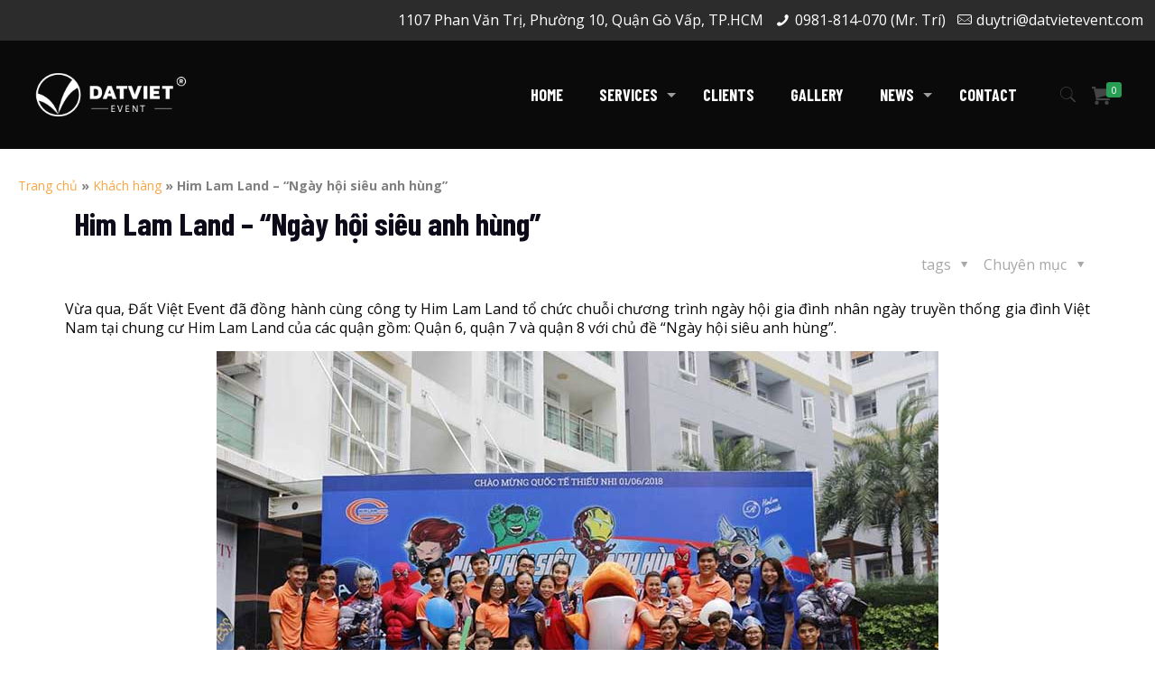

--- FILE ---
content_type: text/html; charset=UTF-8
request_url: https://datvietevent.com/him-lam-land-ngay-hoi-sieu-anh-hung-3786.html
body_size: 25652
content:
<!DOCTYPE html>
<html lang="vi" prefix="og: http://ogp.me/ns#" class="no-js">

<!-- head -->
<head>

<!-- meta -->
<meta charset="UTF-8" />
<meta name="viewport" content="width=device-width, initial-scale=1, maximum-scale=1" />

<link rel="shortcut icon" href="https://datvietevent.com/wp-content/uploads/2022/04/logo-dat-viet-am-ban.png" />

<!-- wp_head() -->
<title>Him Lam Land - “Ngày hội siêu anh hùng” - Đất Việt Event</title>
<!-- script | dynamic -->
<script id="mfn-dnmc-config-js">
//<![CDATA[
window.mfn = {mobile_init:1240,parallax:"translate3d",responsive:1,retina_js:0};
window.mfn_lightbox = {disable:false,disableMobile:false,title:false,};
window.mfn_sliders = {blog:0,clients:0,offer:0,portfolio:0,shop:0,slider:0,testimonials:0};
//]]>
</script>
<meta name='robots' content='max-image-preview:large' />
	<style>img:is([sizes="auto" i], [sizes^="auto," i]) { contain-intrinsic-size: 3000px 1500px }</style>
	
<!-- Google Tag Manager for WordPress by gtm4wp.com -->
<script data-cfasync="false" data-pagespeed-no-defer>
	var gtm4wp_datalayer_name = "dataLayer";
	var dataLayer = dataLayer || [];
</script>
<!-- End Google Tag Manager for WordPress by gtm4wp.com -->
<!-- This site is optimized with the Yoast SEO Premium plugin v7.8 - https://yoast.com/wordpress/plugins/seo/ -->
<link rel="canonical" href="https://datvietevent.com/him-lam-land-ngay-hoi-sieu-anh-hung-3786.html" />
<meta property="og:locale" content="vi_VN" />
<meta property="og:type" content="article" />
<meta property="og:title" content="Him Lam Land - “Ngày hội siêu anh hùng” - Đất Việt Event" />
<meta property="og:description" content="Vừa qua, Đất Việt Event đã đồng hành cùng công ty Him Lam Land tổ chức chuỗi chương trình ngày hội gia đình nhân ngày truyền thống gia đình Việt Nam tại chung cư Him […]" />
<meta property="og:url" content="https://datvietevent.com/him-lam-land-ngay-hoi-sieu-anh-hung-3786.html" />
<meta property="og:site_name" content="Đất Việt Event" />
<meta property="article:section" content="Khách hàng" />
<meta property="article:published_time" content="2018-07-21T10:49:14+07:00" />
<meta property="article:modified_time" content="2022-07-12T17:01:11+07:00" />
<meta property="og:updated_time" content="2022-07-12T17:01:11+07:00" />
<meta property="og:image" content="https://datvietevent.com/wp-content/uploads/2018/07/avatar-him-lam-land-e1656563391714.png" />
<meta property="og:image:secure_url" content="https://datvietevent.com/wp-content/uploads/2018/07/avatar-him-lam-land-e1656563391714.png" />
<meta property="og:image:width" content="800" />
<meta property="og:image:height" content="583" />
<meta name="twitter:card" content="summary_large_image" />
<meta name="twitter:description" content="Vừa qua, Đất Việt Event đã đồng hành cùng công ty Him Lam Land tổ chức chuỗi chương trình ngày hội gia đình nhân ngày truyền thống gia đình Việt Nam tại chung cư Him […]" />
<meta name="twitter:title" content="Him Lam Land - “Ngày hội siêu anh hùng” - Đất Việt Event" />
<meta name="twitter:image" content="https://datvietevent.com/wp-content/uploads/2018/07/avatar-him-lam-land-e1656563391714.png" />
<script type='application/ld+json'>{"@context":"https:\/\/schema.org","@type":"BreadcrumbList","itemListElement":[{"@type":"ListItem","position":1,"item":{"@id":"https:\/\/datvietevent.com\/","name":"Trang ch\u1ee7"}},{"@type":"ListItem","position":2,"item":{"@id":"https:\/\/datvietevent.com\/khach-hang","name":"Kh\u00e1ch h\u00e0ng"}},{"@type":"ListItem","position":3,"item":{"@id":"https:\/\/datvietevent.com\/him-lam-land-ngay-hoi-sieu-anh-hung-3786.html","name":"Him Lam Land &#8211; \u201cNg\u00e0y h\u1ed9i si\u00eau anh h\u00f9ng\u201d"}}]}</script>
<!-- / Yoast SEO Premium plugin. -->

<link rel='dns-prefetch' href='//fonts.googleapis.com' />
<link rel="alternate" type="application/rss+xml" title="Dòng thông tin Đất Việt Event &raquo;" href="https://datvietevent.com/feed" />
<link rel="alternate" type="application/rss+xml" title="Đất Việt Event &raquo; Dòng bình luận" href="https://datvietevent.com/comments/feed" />
<script type="text/javascript">
/* <![CDATA[ */
window._wpemojiSettings = {"baseUrl":"https:\/\/s.w.org\/images\/core\/emoji\/16.0.1\/72x72\/","ext":".png","svgUrl":"https:\/\/s.w.org\/images\/core\/emoji\/16.0.1\/svg\/","svgExt":".svg","source":{"concatemoji":"https:\/\/datvietevent.com\/wp-includes\/js\/wp-emoji-release.min.js?ver=da65aa92755f62cda5f5491b6566529d"}};
/*! This file is auto-generated */
!function(s,n){var o,i,e;function c(e){try{var t={supportTests:e,timestamp:(new Date).valueOf()};sessionStorage.setItem(o,JSON.stringify(t))}catch(e){}}function p(e,t,n){e.clearRect(0,0,e.canvas.width,e.canvas.height),e.fillText(t,0,0);var t=new Uint32Array(e.getImageData(0,0,e.canvas.width,e.canvas.height).data),a=(e.clearRect(0,0,e.canvas.width,e.canvas.height),e.fillText(n,0,0),new Uint32Array(e.getImageData(0,0,e.canvas.width,e.canvas.height).data));return t.every(function(e,t){return e===a[t]})}function u(e,t){e.clearRect(0,0,e.canvas.width,e.canvas.height),e.fillText(t,0,0);for(var n=e.getImageData(16,16,1,1),a=0;a<n.data.length;a++)if(0!==n.data[a])return!1;return!0}function f(e,t,n,a){switch(t){case"flag":return n(e,"\ud83c\udff3\ufe0f\u200d\u26a7\ufe0f","\ud83c\udff3\ufe0f\u200b\u26a7\ufe0f")?!1:!n(e,"\ud83c\udde8\ud83c\uddf6","\ud83c\udde8\u200b\ud83c\uddf6")&&!n(e,"\ud83c\udff4\udb40\udc67\udb40\udc62\udb40\udc65\udb40\udc6e\udb40\udc67\udb40\udc7f","\ud83c\udff4\u200b\udb40\udc67\u200b\udb40\udc62\u200b\udb40\udc65\u200b\udb40\udc6e\u200b\udb40\udc67\u200b\udb40\udc7f");case"emoji":return!a(e,"\ud83e\udedf")}return!1}function g(e,t,n,a){var r="undefined"!=typeof WorkerGlobalScope&&self instanceof WorkerGlobalScope?new OffscreenCanvas(300,150):s.createElement("canvas"),o=r.getContext("2d",{willReadFrequently:!0}),i=(o.textBaseline="top",o.font="600 32px Arial",{});return e.forEach(function(e){i[e]=t(o,e,n,a)}),i}function t(e){var t=s.createElement("script");t.src=e,t.defer=!0,s.head.appendChild(t)}"undefined"!=typeof Promise&&(o="wpEmojiSettingsSupports",i=["flag","emoji"],n.supports={everything:!0,everythingExceptFlag:!0},e=new Promise(function(e){s.addEventListener("DOMContentLoaded",e,{once:!0})}),new Promise(function(t){var n=function(){try{var e=JSON.parse(sessionStorage.getItem(o));if("object"==typeof e&&"number"==typeof e.timestamp&&(new Date).valueOf()<e.timestamp+604800&&"object"==typeof e.supportTests)return e.supportTests}catch(e){}return null}();if(!n){if("undefined"!=typeof Worker&&"undefined"!=typeof OffscreenCanvas&&"undefined"!=typeof URL&&URL.createObjectURL&&"undefined"!=typeof Blob)try{var e="postMessage("+g.toString()+"("+[JSON.stringify(i),f.toString(),p.toString(),u.toString()].join(",")+"));",a=new Blob([e],{type:"text/javascript"}),r=new Worker(URL.createObjectURL(a),{name:"wpTestEmojiSupports"});return void(r.onmessage=function(e){c(n=e.data),r.terminate(),t(n)})}catch(e){}c(n=g(i,f,p,u))}t(n)}).then(function(e){for(var t in e)n.supports[t]=e[t],n.supports.everything=n.supports.everything&&n.supports[t],"flag"!==t&&(n.supports.everythingExceptFlag=n.supports.everythingExceptFlag&&n.supports[t]);n.supports.everythingExceptFlag=n.supports.everythingExceptFlag&&!n.supports.flag,n.DOMReady=!1,n.readyCallback=function(){n.DOMReady=!0}}).then(function(){return e}).then(function(){var e;n.supports.everything||(n.readyCallback(),(e=n.source||{}).concatemoji?t(e.concatemoji):e.wpemoji&&e.twemoji&&(t(e.twemoji),t(e.wpemoji)))}))}((window,document),window._wpemojiSettings);
/* ]]> */
</script>
<style id='wp-emoji-styles-inline-css' type='text/css'>

	img.wp-smiley, img.emoji {
		display: inline !important;
		border: none !important;
		box-shadow: none !important;
		height: 1em !important;
		width: 1em !important;
		margin: 0 0.07em !important;
		vertical-align: -0.1em !important;
		background: none !important;
		padding: 0 !important;
	}
</style>
<link rel='stylesheet' id='wp-block-library-css' href='https://datvietevent.com/wp-includes/css/dist/block-library/style.min.css?ver=da65aa92755f62cda5f5491b6566529d' type='text/css' media='all' />
<style id='classic-theme-styles-inline-css' type='text/css'>
/*! This file is auto-generated */
.wp-block-button__link{color:#fff;background-color:#32373c;border-radius:9999px;box-shadow:none;text-decoration:none;padding:calc(.667em + 2px) calc(1.333em + 2px);font-size:1.125em}.wp-block-file__button{background:#32373c;color:#fff;text-decoration:none}
</style>
<style id='global-styles-inline-css' type='text/css'>
:root{--wp--preset--aspect-ratio--square: 1;--wp--preset--aspect-ratio--4-3: 4/3;--wp--preset--aspect-ratio--3-4: 3/4;--wp--preset--aspect-ratio--3-2: 3/2;--wp--preset--aspect-ratio--2-3: 2/3;--wp--preset--aspect-ratio--16-9: 16/9;--wp--preset--aspect-ratio--9-16: 9/16;--wp--preset--color--black: #000000;--wp--preset--color--cyan-bluish-gray: #abb8c3;--wp--preset--color--white: #ffffff;--wp--preset--color--pale-pink: #f78da7;--wp--preset--color--vivid-red: #cf2e2e;--wp--preset--color--luminous-vivid-orange: #ff6900;--wp--preset--color--luminous-vivid-amber: #fcb900;--wp--preset--color--light-green-cyan: #7bdcb5;--wp--preset--color--vivid-green-cyan: #00d084;--wp--preset--color--pale-cyan-blue: #8ed1fc;--wp--preset--color--vivid-cyan-blue: #0693e3;--wp--preset--color--vivid-purple: #9b51e0;--wp--preset--gradient--vivid-cyan-blue-to-vivid-purple: linear-gradient(135deg,rgba(6,147,227,1) 0%,rgb(155,81,224) 100%);--wp--preset--gradient--light-green-cyan-to-vivid-green-cyan: linear-gradient(135deg,rgb(122,220,180) 0%,rgb(0,208,130) 100%);--wp--preset--gradient--luminous-vivid-amber-to-luminous-vivid-orange: linear-gradient(135deg,rgba(252,185,0,1) 0%,rgba(255,105,0,1) 100%);--wp--preset--gradient--luminous-vivid-orange-to-vivid-red: linear-gradient(135deg,rgba(255,105,0,1) 0%,rgb(207,46,46) 100%);--wp--preset--gradient--very-light-gray-to-cyan-bluish-gray: linear-gradient(135deg,rgb(238,238,238) 0%,rgb(169,184,195) 100%);--wp--preset--gradient--cool-to-warm-spectrum: linear-gradient(135deg,rgb(74,234,220) 0%,rgb(151,120,209) 20%,rgb(207,42,186) 40%,rgb(238,44,130) 60%,rgb(251,105,98) 80%,rgb(254,248,76) 100%);--wp--preset--gradient--blush-light-purple: linear-gradient(135deg,rgb(255,206,236) 0%,rgb(152,150,240) 100%);--wp--preset--gradient--blush-bordeaux: linear-gradient(135deg,rgb(254,205,165) 0%,rgb(254,45,45) 50%,rgb(107,0,62) 100%);--wp--preset--gradient--luminous-dusk: linear-gradient(135deg,rgb(255,203,112) 0%,rgb(199,81,192) 50%,rgb(65,88,208) 100%);--wp--preset--gradient--pale-ocean: linear-gradient(135deg,rgb(255,245,203) 0%,rgb(182,227,212) 50%,rgb(51,167,181) 100%);--wp--preset--gradient--electric-grass: linear-gradient(135deg,rgb(202,248,128) 0%,rgb(113,206,126) 100%);--wp--preset--gradient--midnight: linear-gradient(135deg,rgb(2,3,129) 0%,rgb(40,116,252) 100%);--wp--preset--font-size--small: 13px;--wp--preset--font-size--medium: 20px;--wp--preset--font-size--large: 36px;--wp--preset--font-size--x-large: 42px;--wp--preset--spacing--20: 0.44rem;--wp--preset--spacing--30: 0.67rem;--wp--preset--spacing--40: 1rem;--wp--preset--spacing--50: 1.5rem;--wp--preset--spacing--60: 2.25rem;--wp--preset--spacing--70: 3.38rem;--wp--preset--spacing--80: 5.06rem;--wp--preset--shadow--natural: 6px 6px 9px rgba(0, 0, 0, 0.2);--wp--preset--shadow--deep: 12px 12px 50px rgba(0, 0, 0, 0.4);--wp--preset--shadow--sharp: 6px 6px 0px rgba(0, 0, 0, 0.2);--wp--preset--shadow--outlined: 6px 6px 0px -3px rgba(255, 255, 255, 1), 6px 6px rgba(0, 0, 0, 1);--wp--preset--shadow--crisp: 6px 6px 0px rgba(0, 0, 0, 1);}:where(.is-layout-flex){gap: 0.5em;}:where(.is-layout-grid){gap: 0.5em;}body .is-layout-flex{display: flex;}.is-layout-flex{flex-wrap: wrap;align-items: center;}.is-layout-flex > :is(*, div){margin: 0;}body .is-layout-grid{display: grid;}.is-layout-grid > :is(*, div){margin: 0;}:where(.wp-block-columns.is-layout-flex){gap: 2em;}:where(.wp-block-columns.is-layout-grid){gap: 2em;}:where(.wp-block-post-template.is-layout-flex){gap: 1.25em;}:where(.wp-block-post-template.is-layout-grid){gap: 1.25em;}.has-black-color{color: var(--wp--preset--color--black) !important;}.has-cyan-bluish-gray-color{color: var(--wp--preset--color--cyan-bluish-gray) !important;}.has-white-color{color: var(--wp--preset--color--white) !important;}.has-pale-pink-color{color: var(--wp--preset--color--pale-pink) !important;}.has-vivid-red-color{color: var(--wp--preset--color--vivid-red) !important;}.has-luminous-vivid-orange-color{color: var(--wp--preset--color--luminous-vivid-orange) !important;}.has-luminous-vivid-amber-color{color: var(--wp--preset--color--luminous-vivid-amber) !important;}.has-light-green-cyan-color{color: var(--wp--preset--color--light-green-cyan) !important;}.has-vivid-green-cyan-color{color: var(--wp--preset--color--vivid-green-cyan) !important;}.has-pale-cyan-blue-color{color: var(--wp--preset--color--pale-cyan-blue) !important;}.has-vivid-cyan-blue-color{color: var(--wp--preset--color--vivid-cyan-blue) !important;}.has-vivid-purple-color{color: var(--wp--preset--color--vivid-purple) !important;}.has-black-background-color{background-color: var(--wp--preset--color--black) !important;}.has-cyan-bluish-gray-background-color{background-color: var(--wp--preset--color--cyan-bluish-gray) !important;}.has-white-background-color{background-color: var(--wp--preset--color--white) !important;}.has-pale-pink-background-color{background-color: var(--wp--preset--color--pale-pink) !important;}.has-vivid-red-background-color{background-color: var(--wp--preset--color--vivid-red) !important;}.has-luminous-vivid-orange-background-color{background-color: var(--wp--preset--color--luminous-vivid-orange) !important;}.has-luminous-vivid-amber-background-color{background-color: var(--wp--preset--color--luminous-vivid-amber) !important;}.has-light-green-cyan-background-color{background-color: var(--wp--preset--color--light-green-cyan) !important;}.has-vivid-green-cyan-background-color{background-color: var(--wp--preset--color--vivid-green-cyan) !important;}.has-pale-cyan-blue-background-color{background-color: var(--wp--preset--color--pale-cyan-blue) !important;}.has-vivid-cyan-blue-background-color{background-color: var(--wp--preset--color--vivid-cyan-blue) !important;}.has-vivid-purple-background-color{background-color: var(--wp--preset--color--vivid-purple) !important;}.has-black-border-color{border-color: var(--wp--preset--color--black) !important;}.has-cyan-bluish-gray-border-color{border-color: var(--wp--preset--color--cyan-bluish-gray) !important;}.has-white-border-color{border-color: var(--wp--preset--color--white) !important;}.has-pale-pink-border-color{border-color: var(--wp--preset--color--pale-pink) !important;}.has-vivid-red-border-color{border-color: var(--wp--preset--color--vivid-red) !important;}.has-luminous-vivid-orange-border-color{border-color: var(--wp--preset--color--luminous-vivid-orange) !important;}.has-luminous-vivid-amber-border-color{border-color: var(--wp--preset--color--luminous-vivid-amber) !important;}.has-light-green-cyan-border-color{border-color: var(--wp--preset--color--light-green-cyan) !important;}.has-vivid-green-cyan-border-color{border-color: var(--wp--preset--color--vivid-green-cyan) !important;}.has-pale-cyan-blue-border-color{border-color: var(--wp--preset--color--pale-cyan-blue) !important;}.has-vivid-cyan-blue-border-color{border-color: var(--wp--preset--color--vivid-cyan-blue) !important;}.has-vivid-purple-border-color{border-color: var(--wp--preset--color--vivid-purple) !important;}.has-vivid-cyan-blue-to-vivid-purple-gradient-background{background: var(--wp--preset--gradient--vivid-cyan-blue-to-vivid-purple) !important;}.has-light-green-cyan-to-vivid-green-cyan-gradient-background{background: var(--wp--preset--gradient--light-green-cyan-to-vivid-green-cyan) !important;}.has-luminous-vivid-amber-to-luminous-vivid-orange-gradient-background{background: var(--wp--preset--gradient--luminous-vivid-amber-to-luminous-vivid-orange) !important;}.has-luminous-vivid-orange-to-vivid-red-gradient-background{background: var(--wp--preset--gradient--luminous-vivid-orange-to-vivid-red) !important;}.has-very-light-gray-to-cyan-bluish-gray-gradient-background{background: var(--wp--preset--gradient--very-light-gray-to-cyan-bluish-gray) !important;}.has-cool-to-warm-spectrum-gradient-background{background: var(--wp--preset--gradient--cool-to-warm-spectrum) !important;}.has-blush-light-purple-gradient-background{background: var(--wp--preset--gradient--blush-light-purple) !important;}.has-blush-bordeaux-gradient-background{background: var(--wp--preset--gradient--blush-bordeaux) !important;}.has-luminous-dusk-gradient-background{background: var(--wp--preset--gradient--luminous-dusk) !important;}.has-pale-ocean-gradient-background{background: var(--wp--preset--gradient--pale-ocean) !important;}.has-electric-grass-gradient-background{background: var(--wp--preset--gradient--electric-grass) !important;}.has-midnight-gradient-background{background: var(--wp--preset--gradient--midnight) !important;}.has-small-font-size{font-size: var(--wp--preset--font-size--small) !important;}.has-medium-font-size{font-size: var(--wp--preset--font-size--medium) !important;}.has-large-font-size{font-size: var(--wp--preset--font-size--large) !important;}.has-x-large-font-size{font-size: var(--wp--preset--font-size--x-large) !important;}
:where(.wp-block-post-template.is-layout-flex){gap: 1.25em;}:where(.wp-block-post-template.is-layout-grid){gap: 1.25em;}
:where(.wp-block-columns.is-layout-flex){gap: 2em;}:where(.wp-block-columns.is-layout-grid){gap: 2em;}
:root :where(.wp-block-pullquote){font-size: 1.5em;line-height: 1.6;}
</style>
<link rel='stylesheet' id='contact-form-7-css' href='https://datvietevent.com/wp-content/plugins/contact-form-7/includes/css/styles.css?ver=6.0.6' type='text/css' media='all' />
<link rel='stylesheet' id='dashicons-css' href='https://datvietevent.com/wp-includes/css/dashicons.min.css?ver=da65aa92755f62cda5f5491b6566529d' type='text/css' media='all' />
<link rel='stylesheet' id='post-views-counter-frontend-css' href='https://datvietevent.com/wp-content/plugins/post-views-counter/css/frontend.min.css?ver=1.5.2' type='text/css' media='all' />
<link rel='stylesheet' id='woocommerce-layout-css' href='https://datvietevent.com/wp-content/plugins/woocommerce/assets/css/woocommerce-layout.css?ver=9.8.6' type='text/css' media='all' />
<link rel='stylesheet' id='woocommerce-smallscreen-css' href='https://datvietevent.com/wp-content/plugins/woocommerce/assets/css/woocommerce-smallscreen.css?ver=9.8.6' type='text/css' media='only screen and (max-width: 768px)' />
<link rel='stylesheet' id='woocommerce-general-css' href='https://datvietevent.com/wp-content/plugins/woocommerce/assets/css/woocommerce.css?ver=9.8.6' type='text/css' media='all' />
<style id='woocommerce-inline-inline-css' type='text/css'>
.woocommerce form .form-row .required { visibility: visible; }
</style>
<link rel='stylesheet' id='brands-styles-css' href='https://datvietevent.com/wp-content/plugins/woocommerce/assets/css/brands.css?ver=9.8.6' type='text/css' media='all' />
<link rel='stylesheet' id='mfn-base-css' href='https://datvietevent.com/wp-content/themes/betheme/css/base.css?ver=20.9.8.3' type='text/css' media='all' />
<link rel='stylesheet' id='mfn-layout-css' href='https://datvietevent.com/wp-content/themes/betheme/css/layout.css?ver=20.9.8.3' type='text/css' media='all' />
<link rel='stylesheet' id='mfn-shortcodes-css' href='https://datvietevent.com/wp-content/themes/betheme/css/shortcodes.css?ver=20.9.8.3' type='text/css' media='all' />
<link rel='stylesheet' id='mfn-animations-css' href='https://datvietevent.com/wp-content/themes/betheme/assets/animations/animations.min.css?ver=20.9.8.3' type='text/css' media='all' />
<link rel='stylesheet' id='mfn-jquery-ui-css' href='https://datvietevent.com/wp-content/themes/betheme/assets/ui/jquery.ui.all.css?ver=20.9.8.3' type='text/css' media='all' />
<link rel='stylesheet' id='mfn-jplayer-css' href='https://datvietevent.com/wp-content/themes/betheme/assets/jplayer/css/jplayer.blue.monday.css?ver=20.9.8.3' type='text/css' media='all' />
<link rel='stylesheet' id='mfn-responsive-css' href='https://datvietevent.com/wp-content/themes/betheme/css/responsive.css?ver=20.9.8.3' type='text/css' media='all' />
<link rel='stylesheet' id='Open+Sans-css' href='https://fonts.googleapis.com/css?family=Open+Sans%3A1%2C400%2C400italic%2C500%2C700%2C700italic&#038;ver=da65aa92755f62cda5f5491b6566529d' type='text/css' media='all' />
<link rel='stylesheet' id='Barlow+Condensed-css' href='https://fonts.googleapis.com/css?family=Barlow+Condensed%3A1%2C400%2C400italic%2C500%2C700%2C700italic&#038;ver=da65aa92755f62cda5f5491b6566529d' type='text/css' media='all' />
<link rel='stylesheet' id='mfn-woo-css' href='https://datvietevent.com/wp-content/themes/betheme/css/woocommerce.css?ver=20.9.8.3' type='text/css' media='all' />
<link rel='stylesheet' id='style-css' href='https://datvietevent.com/wp-content/themes/betheme-child/style.css?ver=20.9.8.3' type='text/css' media='all' />
<script type="text/javascript" src="https://datvietevent.com/wp-includes/js/jquery/jquery.min.js?ver=3.7.1" id="jquery-core-js"></script>
<script type="text/javascript" src="https://datvietevent.com/wp-includes/js/jquery/jquery-migrate.min.js?ver=3.4.1" id="jquery-migrate-js"></script>
<script type="text/javascript" src="https://datvietevent.com/wp-content/plugins/woocommerce/assets/js/jquery-blockui/jquery.blockUI.min.js?ver=2.7.0-wc.9.8.6" id="jquery-blockui-js" data-wp-strategy="defer"></script>
<script type="text/javascript" id="wc-add-to-cart-js-extra">
/* <![CDATA[ */
var wc_add_to_cart_params = {"ajax_url":"\/wp-admin\/admin-ajax.php","wc_ajax_url":"\/?wc-ajax=%%endpoint%%","i18n_view_cart":"Xem gi\u1ecf h\u00e0ng","cart_url":"https:\/\/datvietevent.com\/gio-hang","is_cart":"","cart_redirect_after_add":"no"};
/* ]]> */
</script>
<script type="text/javascript" src="https://datvietevent.com/wp-content/plugins/woocommerce/assets/js/frontend/add-to-cart.min.js?ver=9.8.6" id="wc-add-to-cart-js" data-wp-strategy="defer"></script>
<script type="text/javascript" src="https://datvietevent.com/wp-content/plugins/woocommerce/assets/js/js-cookie/js.cookie.min.js?ver=2.1.4-wc.9.8.6" id="js-cookie-js" defer="defer" data-wp-strategy="defer"></script>
<script type="text/javascript" id="woocommerce-js-extra">
/* <![CDATA[ */
var woocommerce_params = {"ajax_url":"\/wp-admin\/admin-ajax.php","wc_ajax_url":"\/?wc-ajax=%%endpoint%%","i18n_password_show":"Hi\u1ec3n th\u1ecb m\u1eadt kh\u1ea9u","i18n_password_hide":"\u1ea8n m\u1eadt kh\u1ea9u"};
/* ]]> */
</script>
<script type="text/javascript" src="https://datvietevent.com/wp-content/plugins/woocommerce/assets/js/frontend/woocommerce.min.js?ver=9.8.6" id="woocommerce-js" defer="defer" data-wp-strategy="defer"></script>
<script type="text/javascript" src="https://datvietevent.com/wp-content/plugins/js_composer/assets/js/vendors/woocommerce-add-to-cart.js?ver=6.9.0" id="vc_woocommerce-add-to-cart-js-js"></script>
<link rel="https://api.w.org/" href="https://datvietevent.com/wp-json/" /><link rel="alternate" title="JSON" type="application/json" href="https://datvietevent.com/wp-json/wp/v2/posts/3786" /><link rel="EditURI" type="application/rsd+xml" title="RSD" href="https://datvietevent.com/xmlrpc.php?rsd" />

<link rel='shortlink' href='https://datvietevent.com/?p=3786' />
<link rel="alternate" title="oNhúng (JSON)" type="application/json+oembed" href="https://datvietevent.com/wp-json/oembed/1.0/embed?url=https%3A%2F%2Fdatvietevent.com%2Fhim-lam-land-ngay-hoi-sieu-anh-hung-3786.html" />
<link rel="alternate" title="oNhúng (XML)" type="text/xml+oembed" href="https://datvietevent.com/wp-json/oembed/1.0/embed?url=https%3A%2F%2Fdatvietevent.com%2Fhim-lam-land-ngay-hoi-sieu-anh-hung-3786.html&#038;format=xml" />
<!-- Google tag (gtag.js) -->
<script async src="https://www.googletagmanager.com/gtag/js?id=G-3G86X2F9TR"></script>
<script>
  window.dataLayer = window.dataLayer || [];
  function gtag(){dataLayer.push(arguments);}
  gtag('js', new Date());

  gtag('config', 'G-3G86X2F9TR');
</script>

<!-- Google Tag Manager for WordPress by gtm4wp.com -->
<!-- GTM Container placement set to automatic -->
<script data-cfasync="false" data-pagespeed-no-defer>
	var dataLayer_content = {"pagePostType":"post","pagePostType2":"single-post","pageCategory":["khach-hang"],"pagePostAuthor":"Admin198"};
	dataLayer.push( dataLayer_content );
</script>
<script data-cfasync="false">
(function(w,d,s,l,i){w[l]=w[l]||[];w[l].push({'gtm.start':
new Date().getTime(),event:'gtm.js'});var f=d.getElementsByTagName(s)[0],
j=d.createElement(s),dl=l!='dataLayer'?'&l='+l:'';j.async=true;j.src=
'//www.googletagmanager.com/gtm.js?id='+i+dl;f.parentNode.insertBefore(j,f);
})(window,document,'script','dataLayer','GTM-NLWZNPT');
</script>
<!-- End Google Tag Manager for WordPress by gtm4wp.com --><!-- style | background -->
<style id="mfn-dnmc-bg-css">
#Subheader{background-image:url(https://datvietevent.com/wp-content/uploads/2015/10/home_club_subheader1.jpg);background-repeat:no-repeat;background-position:center top;background-size:cover}
</style>
<!-- style | dynamic -->
<style id="mfn-dnmc-style-css">
@media only screen and (min-width: 1240px){body:not(.header-simple) #Top_bar #menu{display:block!important}.tr-menu #Top_bar #menu{background:none!important}#Top_bar .menu > li > ul.mfn-megamenu{width:984px}#Top_bar .menu > li > ul.mfn-megamenu > li{float:left}#Top_bar .menu > li > ul.mfn-megamenu > li.mfn-megamenu-cols-1{width:100%}#Top_bar .menu > li > ul.mfn-megamenu > li.mfn-megamenu-cols-2{width:50%}#Top_bar .menu > li > ul.mfn-megamenu > li.mfn-megamenu-cols-3{width:33.33%}#Top_bar .menu > li > ul.mfn-megamenu > li.mfn-megamenu-cols-4{width:25%}#Top_bar .menu > li > ul.mfn-megamenu > li.mfn-megamenu-cols-5{width:20%}#Top_bar .menu > li > ul.mfn-megamenu > li.mfn-megamenu-cols-6{width:16.66%}#Top_bar .menu > li > ul.mfn-megamenu > li > ul{display:block!important;position:inherit;left:auto;top:auto;border-width:0 1px 0 0}#Top_bar .menu > li > ul.mfn-megamenu > li:last-child > ul{border:0}#Top_bar .menu > li > ul.mfn-megamenu > li > ul li{width:auto}#Top_bar .menu > li > ul.mfn-megamenu a.mfn-megamenu-title{text-transform:uppercase;font-weight:400;background:none}#Top_bar .menu > li > ul.mfn-megamenu a .menu-arrow{display:none}.menuo-right #Top_bar .menu > li > ul.mfn-megamenu{left:auto;right:0}.menuo-right #Top_bar .menu > li > ul.mfn-megamenu-bg{box-sizing:border-box}#Top_bar .menu > li > ul.mfn-megamenu-bg{padding:20px 166px 20px 20px;background-repeat:no-repeat;background-position:right bottom}.rtl #Top_bar .menu > li > ul.mfn-megamenu-bg{padding-left:166px;padding-right:20px;background-position:left bottom}#Top_bar .menu > li > ul.mfn-megamenu-bg > li{background:none}#Top_bar .menu > li > ul.mfn-megamenu-bg > li a{border:none}#Top_bar .menu > li > ul.mfn-megamenu-bg > li > ul{background:none!important;-webkit-box-shadow:0 0 0 0;-moz-box-shadow:0 0 0 0;box-shadow:0 0 0 0}.mm-vertical #Top_bar .container{position:relative;}.mm-vertical #Top_bar .top_bar_left{position:static;}.mm-vertical #Top_bar .menu > li ul{box-shadow:0 0 0 0 transparent!important;background-image:none;}.mm-vertical #Top_bar .menu > li > ul.mfn-megamenu{width:98%!important;margin:0 1%;padding:20px 0;}.mm-vertical.header-plain #Top_bar .menu > li > ul.mfn-megamenu{width:100%!important;margin:0;}.mm-vertical #Top_bar .menu > li > ul.mfn-megamenu > li{display:table-cell;float:none!important;width:10%;padding:0 15px;border-right:1px solid rgba(0, 0, 0, 0.05);}.mm-vertical #Top_bar .menu > li > ul.mfn-megamenu > li:last-child{border-right-width:0}.mm-vertical #Top_bar .menu > li > ul.mfn-megamenu > li.hide-border{border-right-width:0}.mm-vertical #Top_bar .menu > li > ul.mfn-megamenu > li a{border-bottom-width:0;padding:9px 15px;line-height:120%;}.mm-vertical #Top_bar .menu > li > ul.mfn-megamenu a.mfn-megamenu-title{font-weight:700;}.rtl .mm-vertical #Top_bar .menu > li > ul.mfn-megamenu > li:first-child{border-right-width:0}.rtl .mm-vertical #Top_bar .menu > li > ul.mfn-megamenu > li:last-child{border-right-width:1px}.header-plain:not(.menuo-right) #Header .top_bar_left{width:auto!important}.header-stack.header-center #Top_bar #menu{display:inline-block!important}.header-simple #Top_bar #menu{display:none;height:auto;width:300px;bottom:auto;top:100%;right:1px;position:absolute;margin:0}.header-simple #Header a.responsive-menu-toggle{display:block;right:10px}.header-simple #Top_bar #menu > ul{width:100%;float:left}.header-simple #Top_bar #menu ul li{width:100%;padding-bottom:0;border-right:0;position:relative}.header-simple #Top_bar #menu ul li a{padding:0 20px;margin:0;display:block;height:auto;line-height:normal;border:none}.header-simple #Top_bar #menu ul li a:after{display:none}.header-simple #Top_bar #menu ul li a span{border:none;line-height:44px;display:inline;padding:0}.header-simple #Top_bar #menu ul li.submenu .menu-toggle{display:block;position:absolute;right:0;top:0;width:44px;height:44px;line-height:44px;font-size:30px;font-weight:300;text-align:center;cursor:pointer;color:#444;opacity:0.33;}.header-simple #Top_bar #menu ul li.submenu .menu-toggle:after{content:"+"}.header-simple #Top_bar #menu ul li.hover > .menu-toggle:after{content:"-"}.header-simple #Top_bar #menu ul li.hover a{border-bottom:0}.header-simple #Top_bar #menu ul.mfn-megamenu li .menu-toggle{display:none}.header-simple #Top_bar #menu ul li ul{position:relative!important;left:0!important;top:0;padding:0;margin:0!important;width:auto!important;background-image:none}.header-simple #Top_bar #menu ul li ul li{width:100%!important;display:block;padding:0;}.header-simple #Top_bar #menu ul li ul li a{padding:0 20px 0 30px}.header-simple #Top_bar #menu ul li ul li a .menu-arrow{display:none}.header-simple #Top_bar #menu ul li ul li a span{padding:0}.header-simple #Top_bar #menu ul li ul li a span:after{display:none!important}.header-simple #Top_bar .menu > li > ul.mfn-megamenu a.mfn-megamenu-title{text-transform:uppercase;font-weight:400}.header-simple #Top_bar .menu > li > ul.mfn-megamenu > li > ul{display:block!important;position:inherit;left:auto;top:auto}.header-simple #Top_bar #menu ul li ul li ul{border-left:0!important;padding:0;top:0}.header-simple #Top_bar #menu ul li ul li ul li a{padding:0 20px 0 40px}.rtl.header-simple #Top_bar #menu{left:1px;right:auto}.rtl.header-simple #Top_bar a.responsive-menu-toggle{left:10px;right:auto}.rtl.header-simple #Top_bar #menu ul li.submenu .menu-toggle{left:0;right:auto}.rtl.header-simple #Top_bar #menu ul li ul{left:auto!important;right:0!important}.rtl.header-simple #Top_bar #menu ul li ul li a{padding:0 30px 0 20px}.rtl.header-simple #Top_bar #menu ul li ul li ul li a{padding:0 40px 0 20px}.menu-highlight #Top_bar .menu > li{margin:0 2px}.menu-highlight:not(.header-creative) #Top_bar .menu > li > a{margin:20px 0;padding:0;-webkit-border-radius:5px;border-radius:5px}.menu-highlight #Top_bar .menu > li > a:after{display:none}.menu-highlight #Top_bar .menu > li > a span:not(.description){line-height:50px}.menu-highlight #Top_bar .menu > li > a span.description{display:none}.menu-highlight.header-stack #Top_bar .menu > li > a{margin:10px 0!important}.menu-highlight.header-stack #Top_bar .menu > li > a span:not(.description){line-height:40px}.menu-highlight.header-transparent #Top_bar .menu > li > a{margin:5px 0}.menu-highlight.header-simple #Top_bar #menu ul li,.menu-highlight.header-creative #Top_bar #menu ul li{margin:0}.menu-highlight.header-simple #Top_bar #menu ul li > a,.menu-highlight.header-creative #Top_bar #menu ul li > a{-webkit-border-radius:0;border-radius:0}.menu-highlight:not(.header-fixed):not(.header-simple) #Top_bar.is-sticky .menu > li > a{margin:10px 0!important;padding:5px 0!important}.menu-highlight:not(.header-fixed):not(.header-simple) #Top_bar.is-sticky .menu > li > a span{line-height:30px!important}.header-modern.menu-highlight.menuo-right .menu_wrapper{margin-right:20px}.menu-line-below #Top_bar .menu > li > a:after{top:auto;bottom:-4px}.menu-line-below #Top_bar.is-sticky .menu > li > a:after{top:auto;bottom:-4px}.menu-line-below-80 #Top_bar:not(.is-sticky) .menu > li > a:after{height:4px;left:10%;top:50%;margin-top:20px;width:80%}.menu-line-below-80-1 #Top_bar:not(.is-sticky) .menu > li > a:after{height:1px;left:10%;top:50%;margin-top:20px;width:80%}.menu-link-color #Top_bar .menu > li > a:after{display:none!important}.menu-arrow-top #Top_bar .menu > li > a:after{background:none repeat scroll 0 0 rgba(0,0,0,0)!important;border-color:#ccc transparent transparent;border-style:solid;border-width:7px 7px 0;display:block;height:0;left:50%;margin-left:-7px;top:0!important;width:0}.menu-arrow-top #Top_bar.is-sticky .menu > li > a:after{top:0!important}.menu-arrow-bottom #Top_bar .menu > li > a:after{background:none!important;border-color:transparent transparent #ccc;border-style:solid;border-width:0 7px 7px;display:block;height:0;left:50%;margin-left:-7px;top:auto;bottom:0;width:0}.menu-arrow-bottom #Top_bar.is-sticky .menu > li > a:after{top:auto;bottom:0}.menuo-no-borders #Top_bar .menu > li > a span{border-width:0!important}.menuo-no-borders #Header_creative #Top_bar .menu > li > a span{border-bottom-width:0}.menuo-no-borders.header-plain #Top_bar a#header_cart,.menuo-no-borders.header-plain #Top_bar a#search_button,.menuo-no-borders.header-plain #Top_bar .wpml-languages,.menuo-no-borders.header-plain #Top_bar a.action_button{border-width:0}.menuo-right #Top_bar .menu_wrapper{float:right}.menuo-right.header-stack:not(.header-center) #Top_bar .menu_wrapper{margin-right:150px}body.header-creative{padding-left:50px}body.header-creative.header-open{padding-left:250px}body.error404,body.under-construction,body.template-blank{padding-left:0!important}.header-creative.footer-fixed #Footer,.header-creative.footer-sliding #Footer,.header-creative.footer-stick #Footer.is-sticky{box-sizing:border-box;padding-left:50px;}.header-open.footer-fixed #Footer,.header-open.footer-sliding #Footer,.header-creative.footer-stick #Footer.is-sticky{padding-left:250px;}.header-rtl.header-creative.footer-fixed #Footer,.header-rtl.header-creative.footer-sliding #Footer,.header-rtl.header-creative.footer-stick #Footer.is-sticky{padding-left:0;padding-right:50px;}.header-rtl.header-open.footer-fixed #Footer,.header-rtl.header-open.footer-sliding #Footer,.header-rtl.header-creative.footer-stick #Footer.is-sticky{padding-right:250px;}#Header_creative{background-color:#fff;position:fixed;width:250px;height:100%;left:-200px;top:0;z-index:9002;-webkit-box-shadow:2px 0 4px 2px rgba(0,0,0,.15);box-shadow:2px 0 4px 2px rgba(0,0,0,.15)}#Header_creative .container{width:100%}#Header_creative .creative-wrapper{opacity:0;margin-right:50px}#Header_creative a.creative-menu-toggle{display:block;width:34px;height:34px;line-height:34px;font-size:22px;text-align:center;position:absolute;top:10px;right:8px;border-radius:3px}.admin-bar #Header_creative a.creative-menu-toggle{top:42px}#Header_creative #Top_bar{position:static;width:100%}#Header_creative #Top_bar .top_bar_left{width:100%!important;float:none}#Header_creative #Top_bar .top_bar_right{width:100%!important;float:none;height:auto;margin-bottom:35px;text-align:center;padding:0 20px;top:0;-webkit-box-sizing:border-box;-moz-box-sizing:border-box;box-sizing:border-box}#Header_creative #Top_bar .top_bar_right:before{display:none}#Header_creative #Top_bar .top_bar_right_wrapper{top:0}#Header_creative #Top_bar .logo{float:none;text-align:center;margin:15px 0}#Header_creative #Top_bar #menu{background-color:transparent}#Header_creative #Top_bar .menu_wrapper{float:none;margin:0 0 30px}#Header_creative #Top_bar .menu > li{width:100%;float:none;position:relative}#Header_creative #Top_bar .menu > li > a{padding:0;text-align:center}#Header_creative #Top_bar .menu > li > a:after{display:none}#Header_creative #Top_bar .menu > li > a span{border-right:0;border-bottom-width:1px;line-height:38px}#Header_creative #Top_bar .menu li ul{left:100%;right:auto;top:0;box-shadow:2px 2px 2px 0 rgba(0,0,0,0.03);-webkit-box-shadow:2px 2px 2px 0 rgba(0,0,0,0.03)}#Header_creative #Top_bar .menu > li > ul.mfn-megamenu{margin:0;width:700px!important;}#Header_creative #Top_bar .menu > li > ul.mfn-megamenu > li > ul{left:0}#Header_creative #Top_bar .menu li ul li a{padding-top:9px;padding-bottom:8px}#Header_creative #Top_bar .menu li ul li ul{top:0}#Header_creative #Top_bar .menu > li > a span.description{display:block;font-size:13px;line-height:28px!important;clear:both}#Header_creative #Top_bar .search_wrapper{left:100%;top:auto;bottom:0}#Header_creative #Top_bar a#header_cart{display:inline-block;float:none;top:3px}#Header_creative #Top_bar a#search_button{display:inline-block;float:none;top:3px}#Header_creative #Top_bar .wpml-languages{display:inline-block;float:none;top:0}#Header_creative #Top_bar .wpml-languages.enabled:hover a.active{padding-bottom:11px}#Header_creative #Top_bar .action_button{display:inline-block;float:none;top:16px;margin:0}#Header_creative #Top_bar .banner_wrapper{display:block;text-align:center}#Header_creative #Top_bar .banner_wrapper img{max-width:100%;height:auto;display:inline-block}#Header_creative #Action_bar{display:none;position:absolute;bottom:0;top:auto;clear:both;padding:0 20px;box-sizing:border-box}#Header_creative #Action_bar .social{float:none;text-align:center;padding:5px 0 15px}#Header_creative #Action_bar .social li{margin-bottom:2px}#Header_creative .social li a{color:rgba(0,0,0,.5)}#Header_creative .social li a:hover{color:#000}#Header_creative .creative-social{position:absolute;bottom:10px;right:0;width:50px}#Header_creative .creative-social li{display:block;float:none;width:100%;text-align:center;margin-bottom:5px}.header-creative .fixed-nav.fixed-nav-prev{margin-left:50px}.header-creative.header-open .fixed-nav.fixed-nav-prev{margin-left:250px}.menuo-last #Header_creative #Top_bar .menu li.last ul{top:auto;bottom:0}.header-open #Header_creative{left:0}.header-open #Header_creative .creative-wrapper{opacity:1;margin:0!important;}.header-open #Header_creative .creative-menu-toggle,.header-open #Header_creative .creative-social{display:none}.header-open #Header_creative #Action_bar{display:block}body.header-rtl.header-creative{padding-left:0;padding-right:50px}.header-rtl #Header_creative{left:auto;right:-200px}.header-rtl #Header_creative .creative-wrapper{margin-left:50px;margin-right:0}.header-rtl #Header_creative a.creative-menu-toggle{left:8px;right:auto}.header-rtl #Header_creative .creative-social{left:0;right:auto}.header-rtl #Footer #back_to_top.sticky{right:125px}.header-rtl #popup_contact{right:70px}.header-rtl #Header_creative #Top_bar .menu li ul{left:auto;right:100%}.header-rtl #Header_creative #Top_bar .search_wrapper{left:auto;right:100%;}.header-rtl .fixed-nav.fixed-nav-prev{margin-left:0!important}.header-rtl .fixed-nav.fixed-nav-next{margin-right:50px}body.header-rtl.header-creative.header-open{padding-left:0;padding-right:250px!important}.header-rtl.header-open #Header_creative{left:auto;right:0}.header-rtl.header-open #Footer #back_to_top.sticky{right:325px}.header-rtl.header-open #popup_contact{right:270px}.header-rtl.header-open .fixed-nav.fixed-nav-next{margin-right:250px}#Header_creative.active{left:-1px;}.header-rtl #Header_creative.active{left:auto;right:-1px;}#Header_creative.active .creative-wrapper{opacity:1;margin:0}.header-creative .vc_row[data-vc-full-width]{padding-left:50px}.header-creative.header-open .vc_row[data-vc-full-width]{padding-left:250px}.header-open .vc_parallax .vc_parallax-inner { left:auto; width: calc(100% - 250px); }.header-open.header-rtl .vc_parallax .vc_parallax-inner { left:0; right:auto; }#Header_creative.scroll{height:100%;overflow-y:auto}#Header_creative.scroll:not(.dropdown) .menu li ul{display:none!important}#Header_creative.scroll #Action_bar{position:static}#Header_creative.dropdown{outline:none}#Header_creative.dropdown #Top_bar .menu_wrapper{float:left}#Header_creative.dropdown #Top_bar #menu ul li{position:relative;float:left}#Header_creative.dropdown #Top_bar #menu ul li a:after{display:none}#Header_creative.dropdown #Top_bar #menu ul li a span{line-height:38px;padding:0}#Header_creative.dropdown #Top_bar #menu ul li.submenu .menu-toggle{display:block;position:absolute;right:0;top:0;width:38px;height:38px;line-height:38px;font-size:26px;font-weight:300;text-align:center;cursor:pointer;color:#444;opacity:0.33;}#Header_creative.dropdown #Top_bar #menu ul li.submenu .menu-toggle:after{content:"+"}#Header_creative.dropdown #Top_bar #menu ul li.hover > .menu-toggle:after{content:"-"}#Header_creative.dropdown #Top_bar #menu ul li.hover a{border-bottom:0}#Header_creative.dropdown #Top_bar #menu ul.mfn-megamenu li .menu-toggle{display:none}#Header_creative.dropdown #Top_bar #menu ul li ul{position:relative!important;left:0!important;top:0;padding:0;margin-left:0!important;width:auto!important;background-image:none}#Header_creative.dropdown #Top_bar #menu ul li ul li{width:100%!important}#Header_creative.dropdown #Top_bar #menu ul li ul li a{padding:0 10px;text-align:center}#Header_creative.dropdown #Top_bar #menu ul li ul li a .menu-arrow{display:none}#Header_creative.dropdown #Top_bar #menu ul li ul li a span{padding:0}#Header_creative.dropdown #Top_bar #menu ul li ul li a span:after{display:none!important}#Header_creative.dropdown #Top_bar .menu > li > ul.mfn-megamenu a.mfn-megamenu-title{text-transform:uppercase;font-weight:400}#Header_creative.dropdown #Top_bar .menu > li > ul.mfn-megamenu > li > ul{display:block!important;position:inherit;left:auto;top:auto}#Header_creative.dropdown #Top_bar #menu ul li ul li ul{border-left:0!important;padding:0;top:0}#Header_creative{transition: left .5s ease-in-out, right .5s ease-in-out;}#Header_creative .creative-wrapper{transition: opacity .5s ease-in-out, margin 0s ease-in-out .5s;}#Header_creative.active .creative-wrapper{transition: opacity .5s ease-in-out, margin 0s ease-in-out;}}@media only screen and (min-width: 1240px){#Top_bar.is-sticky{position:fixed!important;width:100%;left:0;top:-60px;height:60px;z-index:701;background:#fff;opacity:.97;filter:alpha(opacity = 97);-webkit-box-shadow:0 2px 5px 0 rgba(0,0,0,0.1);-moz-box-shadow:0 2px 5px 0 rgba(0,0,0,0.1);box-shadow:0 2px 5px 0 rgba(0,0,0,0.1)}.layout-boxed.header-boxed #Top_bar.is-sticky{max-width:1240px;left:50%;-webkit-transform:translateX(-50%);transform:translateX(-50%)}#Top_bar.is-sticky .top_bar_left,#Top_bar.is-sticky .top_bar_right,#Top_bar.is-sticky .top_bar_right:before{background:none}#Top_bar.is-sticky .top_bar_right{top:-4px;height:auto;}#Top_bar.is-sticky .top_bar_right_wrapper{top:15px}.header-plain #Top_bar.is-sticky .top_bar_right_wrapper{top:0}#Top_bar.is-sticky .logo{width:auto;margin:0 30px 0 20px;padding:0}#Top_bar.is-sticky #logo{padding:5px 0!important;height:50px!important;line-height:50px!important}.logo-no-sticky-padding #Top_bar.is-sticky #logo{height:60px!important;line-height:60px!important}#Top_bar.is-sticky #logo img.logo-main{display:none}#Top_bar.is-sticky #logo img.logo-sticky{display:inline;max-height:35px;}#Top_bar.is-sticky .menu_wrapper{clear:none}#Top_bar.is-sticky .menu_wrapper .menu > li > a{padding:15px 0}#Top_bar.is-sticky .menu > li > a,#Top_bar.is-sticky .menu > li > a span{line-height:30px}#Top_bar.is-sticky .menu > li > a:after{top:auto;bottom:-4px}#Top_bar.is-sticky .menu > li > a span.description{display:none}#Top_bar.is-sticky .secondary_menu_wrapper,#Top_bar.is-sticky .banner_wrapper{display:none}.header-overlay #Top_bar.is-sticky{display:none}.sticky-dark #Top_bar.is-sticky{background:rgba(0,0,0,.8)}.sticky-dark #Top_bar.is-sticky #menu{background:rgba(0,0,0,.8)}.sticky-dark #Top_bar.is-sticky .menu > li > a{color:#fff}.sticky-dark #Top_bar.is-sticky .top_bar_right a{color:rgba(255,255,255,.5)}.sticky-dark #Top_bar.is-sticky .wpml-languages a.active,.sticky-dark #Top_bar.is-sticky .wpml-languages ul.wpml-lang-dropdown{background:rgba(0,0,0,0.3);border-color:rgba(0,0,0,0.1)}}@media only screen and (min-width: 768px) and (max-width: 1240px){.header_placeholder{height:0!important}}@media only screen and (max-width: 1239px){#Top_bar #menu{display:none;height:auto;width:300px;bottom:auto;top:100%;right:1px;position:absolute;margin:0}#Top_bar a.responsive-menu-toggle{display:block}#Top_bar #menu > ul{width:100%;float:left}#Top_bar #menu ul li{width:100%;padding-bottom:0;border-right:0;position:relative}#Top_bar #menu ul li a{padding:0 25px;margin:0;display:block;height:auto;line-height:normal;border:none}#Top_bar #menu ul li a:after{display:none}#Top_bar #menu ul li a span{border:none;line-height:44px;display:inline;padding:0}#Top_bar #menu ul li a span.description{margin:0 0 0 5px}#Top_bar #menu ul li.submenu .menu-toggle{display:block;position:absolute;right:15px;top:0;width:44px;height:44px;line-height:44px;font-size:30px;font-weight:300;text-align:center;cursor:pointer;color:#444;opacity:0.33;}#Top_bar #menu ul li.submenu .menu-toggle:after{content:"+"}#Top_bar #menu ul li.hover > .menu-toggle:after{content:"-"}#Top_bar #menu ul li.hover a{border-bottom:0}#Top_bar #menu ul li a span:after{display:none!important}#Top_bar #menu ul.mfn-megamenu li .menu-toggle{display:none}#Top_bar #menu ul li ul{position:relative!important;left:0!important;top:0;padding:0;margin-left:0!important;width:auto!important;background-image:none!important;box-shadow:0 0 0 0 transparent!important;-webkit-box-shadow:0 0 0 0 transparent!important}#Top_bar #menu ul li ul li{width:100%!important}#Top_bar #menu ul li ul li a{padding:0 20px 0 35px}#Top_bar #menu ul li ul li a .menu-arrow{display:none}#Top_bar #menu ul li ul li a span{padding:0}#Top_bar #menu ul li ul li a span:after{display:none!important}#Top_bar .menu > li > ul.mfn-megamenu a.mfn-megamenu-title{text-transform:uppercase;font-weight:400}#Top_bar .menu > li > ul.mfn-megamenu > li > ul{display:block!important;position:inherit;left:auto;top:auto}#Top_bar #menu ul li ul li ul{border-left:0!important;padding:0;top:0}#Top_bar #menu ul li ul li ul li a{padding:0 20px 0 45px}.rtl #Top_bar #menu{left:1px;right:auto}.rtl #Top_bar a.responsive-menu-toggle{left:20px;right:auto}.rtl #Top_bar #menu ul li.submenu .menu-toggle{left:15px;right:auto;border-left:none;border-right:1px solid #eee}.rtl #Top_bar #menu ul li ul{left:auto!important;right:0!important}.rtl #Top_bar #menu ul li ul li a{padding:0 30px 0 20px}.rtl #Top_bar #menu ul li ul li ul li a{padding:0 40px 0 20px}.header-stack .menu_wrapper a.responsive-menu-toggle{position:static!important;margin:11px 0!important}.header-stack .menu_wrapper #menu{left:0;right:auto}.rtl.header-stack #Top_bar #menu{left:auto;right:0}.admin-bar #Header_creative{top:32px}.header-creative.layout-boxed{padding-top:85px}.header-creative.layout-full-width #Wrapper{padding-top:60px}#Header_creative{position:fixed;width:100%;left:0!important;top:0;z-index:1001}#Header_creative .creative-wrapper{display:block!important;opacity:1!important}#Header_creative .creative-menu-toggle,#Header_creative .creative-social{display:none!important;opacity:1!important;filter:alpha(opacity=100)!important}#Header_creative #Top_bar{position:static;width:100%}#Header_creative #Top_bar #logo{height:50px;line-height:50px;padding:5px 0}#Header_creative #Top_bar #logo img.logo-sticky{max-height:40px!important}#Header_creative #logo img.logo-main{display:none}#Header_creative #logo img.logo-sticky{display:inline-block}.logo-no-sticky-padding #Header_creative #Top_bar #logo{height:60px;line-height:60px;padding:0}.logo-no-sticky-padding #Header_creative #Top_bar #logo img.logo-sticky{max-height:60px!important}#Header_creative #Action_bar{display:none}#Header_creative #Top_bar .top_bar_right{height:60px;top:0}#Header_creative #Top_bar .top_bar_right:before{display:none}#Header_creative #Top_bar .top_bar_right_wrapper{top:0;padding-top:9px}#Header_creative.scroll{overflow:visible!important}}#Header_wrapper, #Intro {background-color: #0a0a0a;}#Subheader {background-color: rgba(37, 31, 60, 1);}.header-classic #Action_bar, .header-fixed #Action_bar, .header-plain #Action_bar, .header-split #Action_bar, .header-stack #Action_bar {background-color: #2C2C2C;}#Sliding-top {background-color: #545454;}#Sliding-top a.sliding-top-control {border-right-color: #545454;}#Sliding-top.st-center a.sliding-top-control,#Sliding-top.st-left a.sliding-top-control {border-top-color: #545454;}#Footer {background-color: #2c2c2c;}body, ul.timeline_items, .icon_box a .desc, .icon_box a:hover .desc, .feature_list ul li a, .list_item a, .list_item a:hover,.widget_recent_entries ul li a, .flat_box a, .flat_box a:hover, .story_box .desc, .content_slider.carouselul li a .title,.content_slider.flat.description ul li .desc, .content_slider.flat.description ul li a .desc, .post-nav.minimal a i {color: #0a0a0a;}.post-nav.minimal a svg {fill: #0a0a0a;}.themecolor, .opening_hours .opening_hours_wrapper li span, .fancy_heading_icon .icon_top,.fancy_heading_arrows .icon-right-dir, .fancy_heading_arrows .icon-left-dir, .fancy_heading_line .title,.button-love a.mfn-love, .format-link .post-title .icon-link, .pager-single > span, .pager-single a:hover,.widget_meta ul, .widget_pages ul, .widget_rss ul, .widget_mfn_recent_comments ul li:after, .widget_archive ul,.widget_recent_comments ul li:after, .widget_nav_menu ul, .woocommerce ul.products li.product .price, .shop_slider .shop_slider_ul li .item_wrapper .price,.woocommerce-page ul.products li.product .price, .widget_price_filter .price_label .from, .widget_price_filter .price_label .to,.woocommerce ul.product_list_widget li .quantity .amount, .woocommerce .product div.entry-summary .price, .woocommerce .star-rating span,#Error_404 .error_pic i, .style-simple #Filters .filters_wrapper ul li a:hover, .style-simple #Filters .filters_wrapper ul li.current-cat a,.style-simple .quick_fact .title {color: #289d54;}.themebg,#comments .commentlist > li .reply a.comment-reply-link,#Filters .filters_wrapper ul li a:hover,#Filters .filters_wrapper ul li.current-cat a,.fixed-nav .arrow,.offer_thumb .slider_pagination a:before,.offer_thumb .slider_pagination a.selected:after,.pager .pages a:hover,.pager .pages a.active,.pager .pages span.page-numbers.current,.pager-single span:after,.portfolio_group.exposure .portfolio-item .desc-inner .line,.Recent_posts ul li .desc:after,.Recent_posts ul li .photo .c,.slider_pagination a.selected,.slider_pagination .slick-active a,.slider_pagination a.selected:after,.slider_pagination .slick-active a:after,.testimonials_slider .slider_images,.testimonials_slider .slider_images a:after,.testimonials_slider .slider_images:before,#Top_bar a#header_cart span,.widget_categories ul,.widget_mfn_menu ul li a:hover,.widget_mfn_menu ul li.current-menu-item:not(.current-menu-ancestor) > a,.widget_mfn_menu ul li.current_page_item:not(.current_page_ancestor) > a,.widget_product_categories ul,.widget_recent_entries ul li:after,.woocommerce-account table.my_account_orders .order-number a,.woocommerce-MyAccount-navigation ul li.is-active a,.style-simple .accordion .question:after,.style-simple .faq .question:after,.style-simple .icon_box .desc_wrapper .title:before,.style-simple #Filters .filters_wrapper ul li a:after,.style-simple .article_box .desc_wrapper p:after,.style-simple .sliding_box .desc_wrapper:after,.style-simple .trailer_box:hover .desc,.tp-bullets.simplebullets.round .bullet.selected,.tp-bullets.simplebullets.round .bullet.selected:after,.tparrows.default,.tp-bullets.tp-thumbs .bullet.selected:after{background-color: #289d54;}.Latest_news ul li .photo, .Recent_posts.blog_news ul li .photo, .style-simple .opening_hours .opening_hours_wrapper li label,.style-simple .timeline_items li:hover h3, .style-simple .timeline_items li:nth-child(even):hover h3,.style-simple .timeline_items li:hover .desc, .style-simple .timeline_items li:nth-child(even):hover,.style-simple .offer_thumb .slider_pagination a.selected {border-color: #289d54;}a {color: #289d54;}a:hover {color: #27be61;}*::-moz-selection {background-color: #0095eb;color: white;}*::selection {background-color: #0095eb;color: white;}.blockquote p.author span, .counter .desc_wrapper .title, .article_box .desc_wrapper p, .team .desc_wrapper p.subtitle,.pricing-box .plan-header p.subtitle, .pricing-box .plan-header .price sup.period, .chart_box p, .fancy_heading .inside,.fancy_heading_line .slogan, .post-meta, .post-meta a, .post-footer, .post-footer a span.label, .pager .pages a, .button-love a .label,.pager-single a, #comments .commentlist > li .comment-author .says, .fixed-nav .desc .date, .filters_buttons li.label, .Recent_posts ul li a .desc .date,.widget_recent_entries ul li .post-date, .tp_recent_tweets .twitter_time, .widget_price_filter .price_label, .shop-filters .woocommerce-result-count,.woocommerce ul.product_list_widget li .quantity, .widget_shopping_cart ul.product_list_widget li dl, .product_meta .posted_in,.woocommerce .shop_table .product-name .variation > dd, .shipping-calculator-button:after,.shop_slider .shop_slider_ul li .item_wrapper .price del,.testimonials_slider .testimonials_slider_ul li .author span, .testimonials_slider .testimonials_slider_ul li .author span a, .Latest_news ul li .desc_footer,.share-simple-wrapper .icons a {color: #a8a8a8;}h1, h1 a, h1 a:hover, .text-logo #logo { color: #0d0a19; }h2, h2 a, h2 a:hover { color: #0d0a19; }h3, h3 a, h3 a:hover { color: #0d0a19; }h4, h4 a, h4 a:hover, .style-simple .sliding_box .desc_wrapper h4 { color: #0d0a19; }h5, h5 a, h5 a:hover { color: #0d0a19; }h6, h6 a, h6 a:hover,a.content_link .title { color: #0d0a19; }.dropcap, .highlight:not(.highlight_image) {background-color: #289d54;}a.button, a.tp-button {background-color: #f7f7f7;color: #747474;}.button-stroke a.button, .button-stroke a.button .button_icon i, .button-stroke a.tp-button {border-color: #f7f7f7;color: #747474;}.button-stroke a:hover.button, .button-stroke a:hover.tp-button {background-color: #f7f7f7 !important;color: #fff;}a.button_theme, a.tp-button.button_theme,button, input[type="submit"], input[type="reset"], input[type="button"] {background-color: #289d54;color: #ffffff;}.button-stroke a.button.button_theme,.button-stroke a.button.button_theme .button_icon i, .button-stroke a.tp-button.button_theme,.button-stroke button, .button-stroke input[type="submit"], .button-stroke input[type="reset"], .button-stroke input[type="button"] {border-color: #289d54;color: #289d54 !important;}.button-stroke a.button.button_theme:hover, .button-stroke a.tp-button.button_theme:hover,.button-stroke button:hover, .button-stroke input[type="submit"]:hover, .button-stroke input[type="reset"]:hover, .button-stroke input[type="button"]:hover {background-color: #289d54 !important;color: #ffffff !important;}a.mfn-link {color: #656B6F;}a.mfn-link-2 span, a:hover.mfn-link-2 span:before, a.hover.mfn-link-2 span:before, a.mfn-link-5 span, a.mfn-link-8:after, a.mfn-link-8:before {background: #289d54;}a:hover.mfn-link {color: #2de172;}a.mfn-link-2 span:before, a:hover.mfn-link-4:before, a:hover.mfn-link-4:after, a.hover.mfn-link-4:before, a.hover.mfn-link-4:after, a.mfn-link-5:before, a.mfn-link-7:after, a.mfn-link-7:before {background: #1ad562;}a.mfn-link-6:before {border-bottom-color: #1ad562;}.woocommerce #respond input#submit,.woocommerce a.button,.woocommerce button.button,.woocommerce input.button,.woocommerce #respond input#submit:hover,.woocommerce a.button:hover,.woocommerce button.button:hover,.woocommerce input.button:hover{background-color: #289d54;color: #fff;}.woocommerce #respond input#submit.alt,.woocommerce a.button.alt,.woocommerce button.button.alt,.woocommerce input.button.alt,.woocommerce #respond input#submit.alt:hover,.woocommerce a.button.alt:hover,.woocommerce button.button.alt:hover,.woocommerce input.button.alt:hover{background-color: #289d54;color: #fff;}.woocommerce #respond input#submit.disabled,.woocommerce #respond input#submit:disabled,.woocommerce #respond input#submit[disabled]:disabled,.woocommerce a.button.disabled,.woocommerce a.button:disabled,.woocommerce a.button[disabled]:disabled,.woocommerce button.button.disabled,.woocommerce button.button:disabled,.woocommerce button.button[disabled]:disabled,.woocommerce input.button.disabled,.woocommerce input.button:disabled,.woocommerce input.button[disabled]:disabled{background-color: #289d54;color: #fff;}.woocommerce #respond input#submit.disabled:hover,.woocommerce #respond input#submit:disabled:hover,.woocommerce #respond input#submit[disabled]:disabled:hover,.woocommerce a.button.disabled:hover,.woocommerce a.button:disabled:hover,.woocommerce a.button[disabled]:disabled:hover,.woocommerce button.button.disabled:hover,.woocommerce button.button:disabled:hover,.woocommerce button.button[disabled]:disabled:hover,.woocommerce input.button.disabled:hover,.woocommerce input.button:disabled:hover,.woocommerce input.button[disabled]:disabled:hover{background-color: #289d54;color: #fff;}.button-stroke.woocommerce-page #respond input#submit,.button-stroke.woocommerce-page a.button,.button-stroke.woocommerce-page button.button,.button-stroke.woocommerce-page input.button{border: 2px solid #289d54 !important;color: #289d54 !important;}.button-stroke.woocommerce-page #respond input#submit:hover,.button-stroke.woocommerce-page a.button:hover,.button-stroke.woocommerce-page button.button:hover,.button-stroke.woocommerce-page input.button:hover{background-color: #289d54 !important;color: #fff !important;}.column_column ul, .column_column ol, .the_content_wrapper ul, .the_content_wrapper ol {color: #737E86;}.hr_color, .hr_color hr, .hr_dots span {color: #289d54;background: #289d54;}.hr_zigzag i {color: #289d54;}.highlight-left:after,.highlight-right:after {background: #289d54;}@media only screen and (max-width: 767px) {.highlight-left .wrap:first-child,.highlight-right .wrap:last-child {background: #289d54;}}#Header .top_bar_left, .header-classic #Top_bar, .header-plain #Top_bar, .header-stack #Top_bar, .header-split #Top_bar,.header-fixed #Top_bar, .header-below #Top_bar, #Header_creative, #Top_bar #menu, .sticky-tb-color #Top_bar.is-sticky {background-color: #0a0a0a;}#Top_bar .wpml-languages a.active, #Top_bar .wpml-languages ul.wpml-lang-dropdown {background-color: #0a0a0a;}#Top_bar .top_bar_right:before {background-color: #e3e3e3;}#Header .top_bar_right {background-color: #f5f5f5;}#Top_bar .top_bar_right a:not(.action_button) {color: #444444;}a.action_button{background-color: #f7f7f7;color: #747474;}.button-stroke a.action_button{border-color: #f7f7f7;}.button-stroke a.action_button:hover{background-color: #f7f7f7!important;}#Top_bar .menu > li > a,#Top_bar #menu ul li.submenu .menu-toggle {color: #ffffff;}#Top_bar .menu > li.current-menu-item > a,#Top_bar .menu > li.current_page_item > a,#Top_bar .menu > li.current-menu-parent > a,#Top_bar .menu > li.current-page-parent > a,#Top_bar .menu > li.current-menu-ancestor > a,#Top_bar .menu > li.current-page-ancestor > a,#Top_bar .menu > li.current_page_ancestor > a,#Top_bar .menu > li.hover > a {color: #f8f857;}#Top_bar .menu > li a:after {background: #f8f857;}.menuo-arrows #Top_bar .menu > li.submenu > a > span:not(.description)::after {border-top-color: #ffffff;}#Top_bar .menu > li.current-menu-item.submenu > a > span:not(.description)::after,#Top_bar .menu > li.current_page_item.submenu > a > span:not(.description)::after,#Top_bar .menu > li.current-menu-parent.submenu > a > span:not(.description)::after,#Top_bar .menu > li.current-page-parent.submenu > a > span:not(.description)::after,#Top_bar .menu > li.current-menu-ancestor.submenu > a > span:not(.description)::after,#Top_bar .menu > li.current-page-ancestor.submenu > a > span:not(.description)::after,#Top_bar .menu > li.current_page_ancestor.submenu > a > span:not(.description)::after,#Top_bar .menu > li.hover.submenu > a > span:not(.description)::after {border-top-color: #f8f857;}.menu-highlight #Top_bar #menu > ul > li.current-menu-item > a,.menu-highlight #Top_bar #menu > ul > li.current_page_item > a,.menu-highlight #Top_bar #menu > ul > li.current-menu-parent > a,.menu-highlight #Top_bar #menu > ul > li.current-page-parent > a,.menu-highlight #Top_bar #menu > ul > li.current-menu-ancestor > a,.menu-highlight #Top_bar #menu > ul > li.current-page-ancestor > a,.menu-highlight #Top_bar #menu > ul > li.current_page_ancestor > a,.menu-highlight #Top_bar #menu > ul > li.hover > a {background: #ffffff;}.menu-arrow-bottom #Top_bar .menu > li > a:after { border-bottom-color: #f8f857;}.menu-arrow-top #Top_bar .menu > li > a:after {border-top-color: #f8f857;}.header-plain #Top_bar .menu > li.current-menu-item > a,.header-plain #Top_bar .menu > li.current_page_item > a,.header-plain #Top_bar .menu > li.current-menu-parent > a,.header-plain #Top_bar .menu > li.current-page-parent > a,.header-plain #Top_bar .menu > li.current-menu-ancestor > a,.header-plain #Top_bar .menu > li.current-page-ancestor > a,.header-plain #Top_bar .menu > li.current_page_ancestor > a,.header-plain #Top_bar .menu > li.hover > a,.header-plain #Top_bar a:hover#header_cart,.header-plain #Top_bar a:hover#search_button,.header-plain #Top_bar .wpml-languages:hover,.header-plain #Top_bar .wpml-languages ul.wpml-lang-dropdown {background: #ffffff;color: #f8f857;}.header-plain #Top_bar,.header-plain #Top_bar .menu > li > a span:not(.description),.header-plain #Top_bar a#header_cart,.header-plain #Top_bar a#search_button,.header-plain #Top_bar .wpml-languages,.header-plain #Top_bar a.action_button {border-color: #F2F2F2;}#Top_bar .menu > li ul {background-color: #000000;}#Top_bar .menu > li ul li a {color: #ffffff;}#Top_bar .menu > li ul li a:hover,#Top_bar .menu > li ul li.hover > a {color: #f8f857;}#Top_bar .search_wrapper {background: #149852;}.overlay-menu-toggle {color: #149852 !important;background: transparent;}#Overlay {background: rgba(241, 191, 78, 0.95);}#overlay-menu ul li a, .header-overlay .overlay-menu-toggle.focus {color: #ffffff;}#overlay-menu ul li.current-menu-item > a,#overlay-menu ul li.current_page_item > a,#overlay-menu ul li.current-menu-parent > a,#overlay-menu ul li.current-page-parent > a,#overlay-menu ul li.current-menu-ancestor > a,#overlay-menu ul li.current-page-ancestor > a,#overlay-menu ul li.current_page_ancestor > a {color: #B1DCFB;}#Top_bar .responsive-menu-toggle,#Header_creative .creative-menu-toggle,#Header_creative .responsive-menu-toggle {color: #149852;background: transparent;}#Side_slide{background-color: #191919;border-color: #191919; }#Side_slide,#Side_slide .search-wrapper input.field,#Side_slide a:not(.action_button),#Side_slide #menu ul li.submenu .menu-toggle{color: #A6A6A6;}#Side_slide a:not(.action_button):hover,#Side_slide a.active,#Side_slide #menu ul li.hover > .menu-toggle{color: #FFFFFF;}#Side_slide #menu ul li.current-menu-item > a,#Side_slide #menu ul li.current_page_item > a,#Side_slide #menu ul li.current-menu-parent > a,#Side_slide #menu ul li.current-page-parent > a,#Side_slide #menu ul li.current-menu-ancestor > a,#Side_slide #menu ul li.current-page-ancestor > a,#Side_slide #menu ul li.current_page_ancestor > a,#Side_slide #menu ul li.hover > a,#Side_slide #menu ul li:hover > a{color: #FFFFFF;}#Action_bar .contact_details{color: #ffffff}#Action_bar .contact_details a{color: #ffffff}#Action_bar .contact_details a:hover{color: #149852}#Action_bar .social li a,#Header_creative .social li a,#Action_bar .social-menu a{color: #ffffff}#Action_bar .social li a:hover,#Header_creative .social li a:hover,#Action_bar .social-menu a:hover{color: #d8d8d8}#Subheader .title{color: #ffffff;}#Subheader ul.breadcrumbs li, #Subheader ul.breadcrumbs li a{color: rgba(255, 255, 255, 0.6);}#Footer, #Footer .widget_recent_entries ul li a {color: #ffffff;}#Footer a {color: #ffffff;}#Footer a:hover {color: #ff0000;}#Footer h1, #Footer h1 a, #Footer h1 a:hover,#Footer h2, #Footer h2 a, #Footer h2 a:hover,#Footer h3, #Footer h3 a, #Footer h3 a:hover,#Footer h4, #Footer h4 a, #Footer h4 a:hover,#Footer h5, #Footer h5 a, #Footer h5 a:hover,#Footer h6, #Footer h6 a, #Footer h6 a:hover {color: #ffffff;}#Footer .themecolor, #Footer .widget_meta ul, #Footer .widget_pages ul, #Footer .widget_rss ul, #Footer .widget_mfn_recent_comments ul li:after, #Footer .widget_archive ul,#Footer .widget_recent_comments ul li:after, #Footer .widget_nav_menu ul, #Footer .widget_price_filter .price_label .from, #Footer .widget_price_filter .price_label .to,#Footer .star-rating span {color: #ff0000;}#Footer .themebg, #Footer .widget_categories ul, #Footer .Recent_posts ul li .desc:after, #Footer .Recent_posts ul li .photo .c,#Footer .widget_recent_entries ul li:after, #Footer .widget_mfn_menu ul li a:hover, #Footer .widget_product_categories ul {background-color: #ff0000;}#Footer .Recent_posts ul li a .desc .date, #Footer .widget_recent_entries ul li .post-date, #Footer .tp_recent_tweets .twitter_time,#Footer .widget_price_filter .price_label, #Footer .shop-filters .woocommerce-result-count, #Footer ul.product_list_widget li .quantity,#Footer .widget_shopping_cart ul.product_list_widget li dl {color: #a8a8a8;}#Footer .footer_copy .social li a,#Footer .footer_copy .social-menu a{color: #65666C;}#Footer .footer_copy .social li a:hover,#Footer .footer_copy .social-menu a:hover{color: #FFFFFF;}a#back_to_top.button.button_js,#popup_contact > a.button{color: #ffffff;background:transparent;-webkit-box-shadow:none;box-shadow:none;}.button-stroke #back_to_top,.button-stroke #popup_contact > .button{border-color: ;}.button-stroke #back_to_top:hover,.button-stroke #popup_contact > .button:hover{background-color:!important;}a#back_to_top.button.button_js:after,#popup_contact > a.button:after{display:none;}#Sliding-top, #Sliding-top .widget_recent_entries ul li a {color: #cccccc;}#Sliding-top a {color: #F1BF4E;}#Sliding-top a:hover {color: #CC9923;}#Sliding-top h1, #Sliding-top h1 a, #Sliding-top h1 a:hover,#Sliding-top h2, #Sliding-top h2 a, #Sliding-top h2 a:hover,#Sliding-top h3, #Sliding-top h3 a, #Sliding-top h3 a:hover,#Sliding-top h4, #Sliding-top h4 a, #Sliding-top h4 a:hover,#Sliding-top h5, #Sliding-top h5 a, #Sliding-top h5 a:hover,#Sliding-top h6, #Sliding-top h6 a, #Sliding-top h6 a:hover {color: #ffffff;}#Sliding-top .themecolor, #Sliding-top .widget_meta ul, #Sliding-top .widget_pages ul, #Sliding-top .widget_rss ul, #Sliding-top .widget_mfn_recent_comments ul li:after, #Sliding-top .widget_archive ul,#Sliding-top .widget_recent_comments ul li:after, #Sliding-top .widget_nav_menu ul, #Sliding-top .widget_price_filter .price_label .from, #Sliding-top .widget_price_filter .price_label .to,#Sliding-top .star-rating span {color: #F1BF4E;}#Sliding-top .themebg, #Sliding-top .widget_categories ul, #Sliding-top .Recent_posts ul li .desc:after, #Sliding-top .Recent_posts ul li .photo .c,#Sliding-top .widget_recent_entries ul li:after, #Sliding-top .widget_mfn_menu ul li a:hover, #Sliding-top .widget_product_categories ul {background-color: #F1BF4E;}#Sliding-top .Recent_posts ul li a .desc .date, #Sliding-top .widget_recent_entries ul li .post-date, #Sliding-top .tp_recent_tweets .twitter_time,#Sliding-top .widget_price_filter .price_label, #Sliding-top .shop-filters .woocommerce-result-count, #Sliding-top ul.product_list_widget li .quantity,#Sliding-top .widget_shopping_cart ul.product_list_widget li dl {color: #a8a8a8;}blockquote, blockquote a, blockquote a:hover {color: #444444;}.image_frame .image_wrapper .image_links,.portfolio_group.masonry-hover .portfolio-item .masonry-hover-wrapper .hover-desc {background: rgba(40, 157, 84, 0.8);}.masonry.tiles .post-item .post-desc-wrapper .post-desc .post-title:after,.masonry.tiles .post-item.no-img,.masonry.tiles .post-item.format-quote,.blog-teaser li .desc-wrapper .desc .post-title:after,.blog-teaser li.no-img,.blog-teaser li.format-quote {background: #289d54;}.image_frame .image_wrapper .image_links a {color: #ffffff;}.image_frame .image_wrapper .image_links a:hover {background: #ffffff;color: #289d54;}.image_frame {border-color: #f8f8f8;}.image_frame .image_wrapper .mask::after {background: rgba(255, 255, 255, 0.4);}.sliding_box .desc_wrapper {background: #F1BF4E;}.sliding_box .desc_wrapper:after {border-bottom-color: #F1BF4E;}.counter .icon_wrapper i {color: #F1BF4E;}.quick_fact .number-wrapper {color: #F1BF4E;}.progress_bars .bars_list li .bar .progress {background-color: #F1BF4E;}a:hover.icon_bar {color: #F1BF4E !important;}a.content_link, a:hover.content_link {color: #F1BF4E;}a.content_link:before {border-bottom-color: #F1BF4E;}a.content_link:after {border-color: #F1BF4E;}.get_in_touch, .infobox {background-color: #F1BF4E;}.google-map-contact-wrapper .get_in_touch:after {border-top-color: #F1BF4E;}.timeline_items li h3:before,.timeline_items:after,.timeline .post-item:before {border-color: #289d54;}.how_it_works .image .number {background: #289d54;}.trailer_box .desc .subtitle,.trailer_box.plain .desc .line {background-color: #F1BF4E;}.trailer_box.plain .desc .subtitle {color: #F1BF4E;}.icon_box .icon_wrapper, .icon_box a .icon_wrapper,.style-simple .icon_box:hover .icon_wrapper {color: #F1BF4E;}.icon_box:hover .icon_wrapper:before,.icon_box a:hover .icon_wrapper:before {background-color: #F1BF4E;}ul.clients.clients_tiles li .client_wrapper:hover:before {background: #289d54;}ul.clients.clients_tiles li .client_wrapper:after {border-bottom-color: #289d54;}.list_item.lists_1 .list_left {background-color: #F1BF4E;}.list_item .list_left {color: #F1BF4E;}.feature_list ul li .icon i {color: #F1BF4E;}.feature_list ul li:hover,.feature_list ul li:hover a {background: #F1BF4E;}.ui-tabs .ui-tabs-nav li.ui-state-active a,.accordion .question.active .title > .acc-icon-plus,.accordion .question.active .title > .acc-icon-minus,.faq .question.active .title > .acc-icon-plus,.faq .question.active .title,.accordion .question.active .title {color: #F1BF4E;}.ui-tabs .ui-tabs-nav li.ui-state-active a:after {background: #F1BF4E;}body.table-hover:not(.woocommerce-page) table tr:hover td {background: #289d54;}.pricing-box .plan-header .price sup.currency,.pricing-box .plan-header .price > span {color: #F1BF4E;}.pricing-box .plan-inside ul li .yes {background: #F1BF4E;}.pricing-box-box.pricing-box-featured {background: #F1BF4E;}input[type="date"], input[type="email"], input[type="number"], input[type="password"], input[type="search"], input[type="tel"], input[type="text"], input[type="url"],select, textarea, .woocommerce .quantity input.qty,.dark input[type="email"],.dark input[type="password"],.dark input[type="tel"],.dark input[type="text"],.dark select,.dark textarea{color: #626262;background-color: rgba(255, 255, 255, 1);border-color: #EBEBEB;}::-webkit-input-placeholder {color: #929292;}::-moz-placeholder {color: #929292;}:-ms-input-placeholder {color: #929292;}input[type="date"]:focus, input[type="email"]:focus, input[type="number"]:focus, input[type="password"]:focus, input[type="search"]:focus, input[type="tel"]:focus, input[type="text"]:focus, input[type="url"]:focus, select:focus, textarea:focus {color: #1982c2;background-color: rgba(233, 245, 252, 1) !important;border-color: #d5e5ee;}:focus::-webkit-input-placeholder {color: #929292;}:focus::-moz-placeholder {color: #929292;}.woocommerce span.onsale, .shop_slider .shop_slider_ul li .item_wrapper span.onsale {border-top-color: #289d54 !important;}.woocommerce .widget_price_filter .ui-slider .ui-slider-handle {border-color: #289d54 !important;}@media only screen and ( min-width: 768px ){.header-semi #Top_bar:not(.is-sticky) {background-color: rgba(10, 10, 10, 0.8);}}@media only screen and ( max-width: 767px ){#Top_bar{background-color: #0a0a0a !important;}#Action_bar{background-color: #000000 !important;}#Action_bar .contact_details{color: #ffffff}#Action_bar .contact_details a{color: #ffffff}#Action_bar .contact_details a:hover{color: #81d742}#Action_bar .social li a,#Action_bar .social-menu a{color: #ffffff}#Action_bar .social li a:hover,#Action_bar .social-menu a:hover{color: #81d742}}html {background-color: #ffffff;}#Wrapper, #Content {background-color: #ffffff;}body, button, span.date_label, .timeline_items li h3 span, input[type="submit"], input[type="reset"], input[type="button"],input[type="text"], input[type="password"], input[type="tel"], input[type="email"], textarea, select, .offer_li .title h3 {font-family: "Open Sans", Arial, Tahoma, sans-serif;}#menu > ul > li > a, a.action_button, #overlay-menu ul li a {font-family: "Barlow Condensed", Arial, Tahoma, sans-serif;}#Subheader .title {font-family: "Barlow Condensed", Arial, Tahoma, sans-serif;}h1, h2, h3, h4, .text-logo #logo {font-family: "Barlow Condensed", Arial, Tahoma, sans-serif;}h5, h6 {font-family: "Open Sans", Arial, Tahoma, sans-serif;}blockquote {font-family: "Open Sans", Arial, Tahoma, sans-serif;}.chart_box .chart .num, .counter .desc_wrapper .number-wrapper, .how_it_works .image .number,.pricing-box .plan-header .price, .quick_fact .number-wrapper, .woocommerce .product div.entry-summary .price {font-family: "Open Sans", Arial, Tahoma, sans-serif;}body {font-size: 16px;line-height: 21px;font-weight: 400;letter-spacing: 0px;}.big {font-size: 16px;line-height: 28px;font-weight: 400;letter-spacing: 0px;}#menu > ul > li > a, a.action_button, #overlay-menu ul li a{font-size: 18px;font-weight: 600;letter-spacing: 0px;}#overlay-menu ul li a{line-height: 27px;}#Subheader .title {font-size: 55px;line-height: 55px;font-weight: 700;letter-spacing: 0px;}h1, .text-logo #logo {font-size: 20px;line-height: 55px;font-weight: 600;letter-spacing: 0px;}h2 {font-size: 22px;line-height: 36px;font-weight: 600;letter-spacing: 0px;}h3 {font-size: 18px;line-height: 36px;font-weight: 600;letter-spacing: 0px;}h4 {font-size: 14px;line-height: 26px;font-weight: 600;letter-spacing: 0px;}h5 {font-size: 14px;line-height: 20px;font-weight: 400;letter-spacing: 0px;}h6 {font-size: 14px;line-height: 19px;font-weight: 400;letter-spacing: 0px;}#Intro .intro-title {font-size: 70px;line-height: 70px;font-weight: 400;letter-spacing: 0px;}@media only screen and (min-width: 768px) and (max-width: 959px){body {font-size: 14px;line-height: 19px;letter-spacing: 0px;}.big {font-size: 14px;line-height: 24px;letter-spacing: 0px;}#menu > ul > li > a, a.action_button, #overlay-menu ul li a {font-size: 15px;letter-spacing: 0px;}#overlay-menu ul li a{line-height: 22.5px;letter-spacing: 0px;}#Subheader .title {font-size: 47px;line-height: 47px;letter-spacing: 0px;}h1, .text-logo #logo {font-size: 17px;line-height: 47px;letter-spacing: 0px;}h2 {font-size: 19px;line-height: 31px;letter-spacing: 0px;}h3 {font-size: 15px;line-height: 31px;letter-spacing: 0px;}h4 {font-size: 13px;line-height: 22px;letter-spacing: 0px;}h5 {font-size: 13px;line-height: 19px;letter-spacing: 0px;}h6 {font-size: 13px;line-height: 19px;letter-spacing: 0px;}#Intro .intro-title {font-size: 60px;line-height: 60px;letter-spacing: 0px;}blockquote { font-size: 15px;}.chart_box .chart .num { font-size: 45px; line-height: 45px; }.counter .desc_wrapper .number-wrapper { font-size: 45px; line-height: 45px;}.counter .desc_wrapper .title { font-size: 14px; line-height: 18px;}.faq .question .title { font-size: 14px; }.fancy_heading .title { font-size: 38px; line-height: 38px; }.offer .offer_li .desc_wrapper .title h3 { font-size: 32px; line-height: 32px; }.offer_thumb_ul li.offer_thumb_li .desc_wrapper .title h3 {font-size: 32px; line-height: 32px; }.pricing-box .plan-header h2 { font-size: 27px; line-height: 27px; }.pricing-box .plan-header .price > span { font-size: 40px; line-height: 40px; }.pricing-box .plan-header .price sup.currency { font-size: 18px; line-height: 18px; }.pricing-box .plan-header .price sup.period { font-size: 14px; line-height: 14px;}.quick_fact .number { font-size: 80px; line-height: 80px;}.trailer_box .desc h2 { font-size: 27px; line-height: 27px; }.widget > h3 { font-size: 17px; line-height: 20px; }}@media only screen and (min-width: 480px) and (max-width: 767px){body {font-size: 13px;line-height: 19px;letter-spacing: 0px;}.big {font-size: 13px;line-height: 21px;letter-spacing: 0px;}#menu > ul > li > a, a.action_button, #overlay-menu ul li a {font-size: 14px;letter-spacing: 0px;}#overlay-menu ul li a{line-height: 21px;letter-spacing: 0px;}#Subheader .title {font-size: 41px;line-height: 41px;letter-spacing: 0px;}h1, .text-logo #logo {font-size: 15px;line-height: 41px;letter-spacing: 0px;}h2 {font-size: 17px;line-height: 27px;letter-spacing: 0px;}h3 {font-size: 14px;line-height: 27px;letter-spacing: 0px;}h4 {font-size: 13px;line-height: 20px;letter-spacing: 0px;}h5 {font-size: 13px;line-height: 19px;letter-spacing: 0px;}h6 {font-size: 13px;line-height: 19px;letter-spacing: 0px;}#Intro .intro-title {font-size: 53px;line-height: 53px;letter-spacing: 0px;}blockquote { font-size: 14px;}.chart_box .chart .num { font-size: 40px; line-height: 40px; }.counter .desc_wrapper .number-wrapper { font-size: 40px; line-height: 40px;}.counter .desc_wrapper .title { font-size: 13px; line-height: 16px;}.faq .question .title { font-size: 13px; }.fancy_heading .title { font-size: 34px; line-height: 34px; }.offer .offer_li .desc_wrapper .title h3 { font-size: 28px; line-height: 28px; }.offer_thumb_ul li.offer_thumb_li .desc_wrapper .title h3 {font-size: 28px; line-height: 28px; }.pricing-box .plan-header h2 { font-size: 24px; line-height: 24px; }.pricing-box .plan-header .price > span { font-size: 34px; line-height: 34px; }.pricing-box .plan-header .price sup.currency { font-size: 16px; line-height: 16px; }.pricing-box .plan-header .price sup.period { font-size: 13px; line-height: 13px;}.quick_fact .number { font-size: 70px; line-height: 70px;}.trailer_box .desc h2 { font-size: 24px; line-height: 24px; }.widget > h3 { font-size: 16px; line-height: 19px; }}@media only screen and (max-width: 479px){body {font-size: 13px;line-height: 19px;letter-spacing: 0px;}.big {font-size: 13px;line-height: 19px;letter-spacing: 0px;}#menu > ul > li > a, a.action_button, #overlay-menu ul li a {font-size: 13px;letter-spacing: 0px;}#overlay-menu ul li a{line-height: 19.5px;letter-spacing: 0px;}#Subheader .title {font-size: 33px;line-height: 33px;letter-spacing: 0px;}h1, .text-logo #logo {font-size: 13px;line-height: 33px;letter-spacing: 0px;}h2 {font-size: 13px;line-height: 22px;letter-spacing: 0px;}h3 {font-size: 13px;line-height: 22px;letter-spacing: 0px;}h4 {font-size: 13px;line-height: 19px;letter-spacing: 0px;}h5 {font-size: 13px;line-height: 19px;letter-spacing: 0px;}h6 {font-size: 13px;line-height: 19px;letter-spacing: 0px;}#Intro .intro-title {font-size: 42px;line-height: 42px;letter-spacing: 0px;}blockquote { font-size: 13px;}.chart_box .chart .num { font-size: 35px; line-height: 35px; }.counter .desc_wrapper .number-wrapper { font-size: 35px; line-height: 35px;}.counter .desc_wrapper .title { font-size: 13px; line-height: 26px;}.faq .question .title { font-size: 13px; }.fancy_heading .title { font-size: 30px; line-height: 30px; }.offer .offer_li .desc_wrapper .title h3 { font-size: 26px; line-height: 26px; }.offer_thumb_ul li.offer_thumb_li .desc_wrapper .title h3 {font-size: 26px; line-height: 26px; }.pricing-box .plan-header h2 { font-size: 21px; line-height: 21px; }.pricing-box .plan-header .price > span { font-size: 32px; line-height: 32px; }.pricing-box .plan-header .price sup.currency { font-size: 14px; line-height: 14px; }.pricing-box .plan-header .price sup.period { font-size: 13px; line-height: 13px;}.quick_fact .number { font-size: 60px; line-height: 60px;}.trailer_box .desc h2 { font-size: 21px; line-height: 21px; }.widget > h3 { font-size: 15px; line-height: 18px; }}.with_aside .sidebar.columns {width: 25%;}.with_aside .sections_group {width: 75%;}.aside_both .sidebar.columns {width: 20%;}.aside_both .sidebar.sidebar-1{margin-left: -80%;}.aside_both .sections_group {width: 60%;margin-left: 20%;}@media only screen and (min-width:1240px){#Wrapper, .with_aside .content_wrapper {max-width: 1180px;}.section_wrapper, .container {max-width: 1160px;}.layout-boxed.header-boxed #Top_bar.is-sticky{max-width: 1180px;}}@media only screen and (max-width: 767px){.section_wrapper,.container,.four.columns .widget-area { max-width: 700px !important; }}#Top_bar #logo,.header-fixed #Top_bar #logo,.header-plain #Top_bar #logo,.header-transparent #Top_bar #logo {height: 90px;line-height: 90px;padding: 15px 0;}.logo-overflow #Top_bar:not(.is-sticky) .logo {height: 120px;}#Top_bar .menu > li > a {padding: 30px 0;}.menu-highlight:not(.header-creative) #Top_bar .menu > li > a {margin: 35px 0;}.header-plain:not(.menu-highlight) #Top_bar .menu > li > a span:not(.description) {line-height: 120px;}.header-fixed #Top_bar .menu > li > a {padding: 45px 0;}#Top_bar .top_bar_right,.header-plain #Top_bar .top_bar_right {height: 120px;}#Top_bar .top_bar_right_wrapper {top: 40px;}.header-plain #Top_bar a#header_cart,.header-plain #Top_bar a#search_button,.header-plain #Top_bar .wpml-languages,.header-plain #Top_bar a.action_button {line-height: 120px;}@media only screen and (max-width: 767px){#Top_bar a.responsive-menu-toggle {top: 55px;}.mobile-header-mini #Top_bar #logo{height:50px!important;line-height:50px!important;margin:5px 0;}}.twentytwenty-before-label::before { content: "Trước";}.twentytwenty-after-label::before { content: "Sau";}#Side_slide{right:-250px;width:250px;}.blog-teaser li .desc-wrapper .desc{background-position-y:-1px;}
</style>
<!-- style | custom css | theme options -->
<style id="mfn-dnmc-theme-css">
h4 { font-family: "Open sans"; }

.section-border-bottom { border-bottom: 1px solid rgba(0,0,0,.1); }
#Action_bar .contact_details{float:right}

/* Body */
.layout-boxed.nice-scroll {
    padding-top: 0px;
}

/* Revolution slider */
#mfn-rev-slider { overflow: hidden; }
.custom.tparrows { background: transparent; }
.custom.tparrows:hover { background: transparent; }
.custom.tparrows::before { color: #289d54;font-size: 35px; }

/* Subheader */
#Subheader .title { word-wrap: break-word; }

/*Sub Main Menu */

/* Blog */
.blog_slider.flat .blog_slider_ul li .item_wrapper .desc h4 { /*font-family: Poppins;*/ font-style: normal; font-weight: 700; letter-spacing: 1px; }
/*.post-item .post-desc .post-title .entry-title { font-size: 32px; letter-spacing: 1px; line-height: 34px; }*/
.section-post-header .image {
    display: none;
}
.post-header .title_wrapper h1{line-height: normal;}

#comments { margin-bottom: 80px; }

/* Widget */
.widget > h3 { font-weight: 400; }

/* Button */
a.button_theme, a.tp-button.button_theme, button, input[type="submit"], input[type="reset"], input[type="button"] { color: #0d0a19; }

/* Gallery */
.gallery.flat .gallery-item .gallery-icon .image_frame { margin: 13px; }

/* Footer */
#Footer .footer_copy { border-top: 1px solid rgba(0, 0, 0, 0.06); }
</style>
	<noscript><style>.woocommerce-product-gallery{ opacity: 1 !important; }</style></noscript>
	<meta name="generator" content="Powered by WPBakery Page Builder - drag and drop page builder for WordPress."/>
<meta name="generator" content="Powered by Slider Revolution 6.5.30 - responsive, Mobile-Friendly Slider Plugin for WordPress with comfortable drag and drop interface." />
<script>function setREVStartSize(e){
			//window.requestAnimationFrame(function() {
				window.RSIW = window.RSIW===undefined ? window.innerWidth : window.RSIW;
				window.RSIH = window.RSIH===undefined ? window.innerHeight : window.RSIH;
				try {
					var pw = document.getElementById(e.c).parentNode.offsetWidth,
						newh;
					pw = pw===0 || isNaN(pw) || (e.l=="fullwidth" || e.layout=="fullwidth") ? window.RSIW : pw;
					e.tabw = e.tabw===undefined ? 0 : parseInt(e.tabw);
					e.thumbw = e.thumbw===undefined ? 0 : parseInt(e.thumbw);
					e.tabh = e.tabh===undefined ? 0 : parseInt(e.tabh);
					e.thumbh = e.thumbh===undefined ? 0 : parseInt(e.thumbh);
					e.tabhide = e.tabhide===undefined ? 0 : parseInt(e.tabhide);
					e.thumbhide = e.thumbhide===undefined ? 0 : parseInt(e.thumbhide);
					e.mh = e.mh===undefined || e.mh=="" || e.mh==="auto" ? 0 : parseInt(e.mh,0);
					if(e.layout==="fullscreen" || e.l==="fullscreen")
						newh = Math.max(e.mh,window.RSIH);
					else{
						e.gw = Array.isArray(e.gw) ? e.gw : [e.gw];
						for (var i in e.rl) if (e.gw[i]===undefined || e.gw[i]===0) e.gw[i] = e.gw[i-1];
						e.gh = e.el===undefined || e.el==="" || (Array.isArray(e.el) && e.el.length==0)? e.gh : e.el;
						e.gh = Array.isArray(e.gh) ? e.gh : [e.gh];
						for (var i in e.rl) if (e.gh[i]===undefined || e.gh[i]===0) e.gh[i] = e.gh[i-1];
											
						var nl = new Array(e.rl.length),
							ix = 0,
							sl;
						e.tabw = e.tabhide>=pw ? 0 : e.tabw;
						e.thumbw = e.thumbhide>=pw ? 0 : e.thumbw;
						e.tabh = e.tabhide>=pw ? 0 : e.tabh;
						e.thumbh = e.thumbhide>=pw ? 0 : e.thumbh;
						for (var i in e.rl) nl[i] = e.rl[i]<window.RSIW ? 0 : e.rl[i];
						sl = nl[0];
						for (var i in nl) if (sl>nl[i] && nl[i]>0) { sl = nl[i]; ix=i;}
						var m = pw>(e.gw[ix]+e.tabw+e.thumbw) ? 1 : (pw-(e.tabw+e.thumbw)) / (e.gw[ix]);
						newh =  (e.gh[ix] * m) + (e.tabh + e.thumbh);
					}
					var el = document.getElementById(e.c);
					if (el!==null && el) el.style.height = newh+"px";
					el = document.getElementById(e.c+"_wrapper");
					if (el!==null && el) {
						el.style.height = newh+"px";
						el.style.display = "block";
					}
				} catch(e){
					console.log("Failure at Presize of Slider:" + e)
				}
			//});
		  };</script>
		<style type="text/css" id="wp-custom-css">
			#Top_bar a#header_cart{
	float: right
}

.if-caption-on .wp-caption-text {
    position: inherit;
    width: 100%;
    border-radius: 0;
}

#Top_bar .menu li ul {
	width: 300px;
}

#Top_bar .menu li ul a{
	width: 300px;
}

#Top_bar .menu li ul li {
    width: 260px;
		float: left;
}

@media only screen and (max-width: 1023px){
#Top_bar .menu li ul li a {
		color: #000;
}
}

.breadcrumbs {
    text-transform: uppercase;
    color: #222;
    font-weight: 700;
    letter-spacing: 0;
    padding: 0;
		margin-left: 20px
}
#breadcrumbs {
    margin-bottom: 10px;
    font-size: 14px;
    color: gray;
    text-transform: none;
}
.breadcrumbs a {
    color: #fba646;
    margin-left:0 !important;
    font-weight: 400;
}		</style>
		<noscript><style> .wpb_animate_when_almost_visible { opacity: 1; }</style></noscript>	
<meta name="google-site-verification" content="8PIOWFSFCJHzj6vtS4qktlTIQQQDphe9QiKBXYdGYlQ" />

</head>

<!-- body -->
<body data-rsssl=1 class="wp-singular post-template-default single single-post postid-3786 single-format-standard wp-theme-betheme wp-child-theme-betheme-child theme-betheme woocommerce-no-js  color-custom style-default button-flat layout-full-width if-caption-on hide-love no-shadows header-classic header-fw minimalist-header sticky-header sticky-dark ab-show subheader-both-center menu-link-color menuo-right menuo-arrows menuo-no-borders menuo-sub-active logo-valign-top logo-no-sticky-padding footer-stick mobile-tb-hide mobile-mini-ml-lc be-20983 wpb-js-composer js-comp-ver-6.9.0 vc_responsive">

	<!-- mfn_hook_top --><!-- mfn_hook_top -->
	
	
	<!-- #Wrapper -->
	<div id="Wrapper">

		
		
		<!-- #Header_bg -->
		<div id="Header_wrapper">

			<!-- #Header -->
			<header id="Header">
	<div id="Action_bar">
		<div class="container">
			<div class="column one">

				<ul class="contact_details">
					<li class="slogan">1107 Phan Văn Trị, Phường 10, Quận Gò Vấp, TP.HCM</li><li class="phone"><i class="icon-phone"></i><a href="tel:0981-814-070(Mr.Trí)">0981-814-070 (Mr. Trí)</a></li><li class="mail"><i class="icon-mail-line"></i><a href="mailto:duytri@datvietevent.com">duytri@datvietevent.com</a></li>				</ul>

				<ul class="social"></ul>
			</div>
		</div>
	</div>


<!-- .header_placeholder 4sticky  -->
<div class="header_placeholder"></div>

<div id="Top_bar" class="loading">

	<div class="container">
		<div class="column one">

			<div class="top_bar_left clearfix">

				<!-- Logo -->
				<div class="logo"><a id="logo" href="https://datvietevent.com" title="Đất Việt Event" data-height="90" data-padding="15"><img class="logo-main scale-with-grid" src="https://datvietevent.com/wp-content/uploads/2022/04/dat-viet-am-ban-01.png" data-retina="https://datvietevent.com/wp-content/uploads/2022/04/dat-viet-am-ban-01.png" data-height="1000" alt="Logo công ty sự kiện Đất Việt" data-no-retina /><img class="logo-sticky scale-with-grid" src="https://datvietevent.com/wp-content/uploads/2022/04/dat-viet-am-ban-01.png" data-retina="https://datvietevent.com/wp-content/uploads/2022/04/dat-viet-am-ban-01.png" data-height="1000" alt="Logo công ty sự kiện Đất Việt" data-no-retina /><img class="logo-mobile scale-with-grid" src="https://datvietevent.com/wp-content/uploads/2022/04/dat-viet-am-ban-01.png" data-retina="https://datvietevent.com/wp-content/uploads/2022/04/dat-viet-am-ban-01.png" data-height="1000" alt="Logo công ty sự kiện Đất Việt" data-no-retina /><img class="logo-mobile-sticky scale-with-grid" src="https://datvietevent.com/wp-content/uploads/2022/04/dat-viet-am-ban-01.png" data-retina="https://datvietevent.com/wp-content/uploads/2022/04/dat-viet-am-ban-01.png" data-height="1000" alt="Logo công ty sự kiện Đất Việt" data-no-retina /></a></div>
				<div class="menu_wrapper">
					<nav id="menu"><ul id="menu-main-menu" class="menu menu-main"><li id="menu-item-4579" class="menu-item menu-item-type-post_type menu-item-object-page menu-item-home"><a href="https://datvietevent.com/"><span>HOME</span></a></li>
<li id="menu-item-5058" class="menu-item menu-item-type-taxonomy menu-item-object-category menu-item-has-children"><a href="https://datvietevent.com/dich-vu"><span>SERVICES</span></a>
<ul class="sub-menu">
	<li id="menu-item-43282" class="menu-item menu-item-type-post_type menu-item-object-post"><a href="https://datvietevent.com/hawaii-party-42872.html"><span>Hawaii Party</span></a></li>
	<li id="menu-item-43283" class="menu-item menu-item-type-post_type menu-item-object-post"><a href="https://datvietevent.com/ngay-hoi-gia-dinh-42874.html"><span>Ngày hội gia đình</span></a></li>
	<li id="menu-item-43284" class="menu-item menu-item-type-post_type menu-item-object-post"><a href="https://datvietevent.com/hoi-nghi-hoi-thao-ho-chi-minh-42879.html"><span>Tổ chức hội nghị – hội thảo</span></a></li>
	<li id="menu-item-43285" class="menu-item menu-item-type-post_type menu-item-object-post"><a href="https://datvietevent.com/to-chuc-tiec-tat-nien-yep-42884.html"><span>Tiệc tất niên – YEP</span></a></li>
	<li id="menu-item-43286" class="menu-item menu-item-type-post_type menu-item-object-post"><a href="https://datvietevent.com/to-chuc-teambuilding-42886.html"><span>Tổ chức Teambuilding</span></a></li>
	<li id="menu-item-43287" class="menu-item menu-item-type-post_type menu-item-object-post"><a href="https://datvietevent.com/le-khai-truong-khanh-thanh-42888.html"><span>Lễ khai trương – khánh thành</span></a></li>
	<li id="menu-item-43288" class="menu-item menu-item-type-post_type menu-item-object-post"><a href="https://datvietevent.com/hoi-nghi-khach-hang-42890.html"><span>Hội nghị khách hàng</span></a></li>
	<li id="menu-item-43289" class="menu-item menu-item-type-post_type menu-item-object-post"><a href="https://datvietevent.com/le-khoi-cong-dong-tho-42893.html"><span>Lễ khởi công – động thổ</span></a></li>
	<li id="menu-item-43290" class="menu-item menu-item-type-post_type menu-item-object-post"><a href="https://datvietevent.com/to-chuc-roadshow-42896.html"><span>Tổ chức Roadshow</span></a></li>
	<li id="menu-item-43291" class="menu-item menu-item-type-post_type menu-item-object-post"><a href="https://datvietevent.com/to-chuc-company-trip-42898.html"><span>Tổ chức Company Trip</span></a></li>
	<li id="menu-item-43292" class="menu-item menu-item-type-post_type menu-item-object-post"><a href="https://datvietevent.com/cho-thue-vat-dung-teambuilding-42904.html"><span>Cho thuê vật dụng Teambuilding</span></a></li>
	<li id="menu-item-43293" class="menu-item menu-item-type-post_type menu-item-object-post"><a href="https://datvietevent.com/production-42908.html"><span>Production</span></a></li>
	<li id="menu-item-43294" class="menu-item menu-item-type-post_type menu-item-object-post"><a href="https://datvietevent.com/thiet-ke-san-khau-phoi-canh-3d-42911.html"><span>Thiết kế sân khấu &#8211; phối cảnh 3D</span></a></li>
	<li id="menu-item-43295" class="menu-item menu-item-type-post_type menu-item-object-post"><a href="https://datvietevent.com/to-chuc-le-kick-off-42915.html"><span>Tổ chức lễ Kick-Off</span></a></li>
	<li id="menu-item-43296" class="menu-item menu-item-type-post_type menu-item-object-post"><a href="https://datvietevent.com/le-ra-mat-san-pham-42917.html"><span>Lễ ra mắt sản phẩm mới</span></a></li>
</ul>
</li>
<li id="menu-item-43299" class="menu-item menu-item-type-custom menu-item-object-custom"><a href="#our-clients"><span>CLIENTS</span></a></li>
<li id="menu-item-43303" class="menu-item menu-item-type-custom menu-item-object-custom"><a href="#gallery-home"><span>GALLERY</span></a></li>
<li id="menu-item-4554" class="menu-item menu-item-type-taxonomy menu-item-object-category menu-item-has-children"><a href="https://datvietevent.com/tin-tuc"><span>NEWS</span></a>
<ul class="sub-menu">
	<li id="menu-item-35764" class="menu-item menu-item-type-taxonomy menu-item-object-category"><a href="https://datvietevent.com/tin-tuc/cam-nang-tiec-cuoi"><span>Cẩm nang tiệc cưới</span></a></li>
	<li id="menu-item-5059" class="menu-item menu-item-type-taxonomy menu-item-object-category"><a href="https://datvietevent.com/tin-tuc/cam-nang-event"><span>Cẩm nang Event</span></a></li>
	<li id="menu-item-5153" class="menu-item menu-item-type-taxonomy menu-item-object-category"><a href="https://datvietevent.com/tin-tuc/truyen-thong"><span>Truyền thông</span></a></li>
</ul>
</li>
<li id="menu-item-5243" class="menu-item menu-item-type-post_type menu-item-object-page"><a href="https://datvietevent.com/gioi-thieu"><span>CONTACT</span></a></li>
</ul></nav><a class="responsive-menu-toggle " href="#"><i class="icon-menu-fine"></i></a>				</div>

				<div class="secondary_menu_wrapper">
					<!-- #secondary-menu -->
									</div>

				<div class="banner_wrapper">
									</div>

				<div class="search_wrapper">
					<!-- #searchform -->

					
<form method="get" id="searchform" action="https://datvietevent.com/">
						
		
	<i class="icon_search icon-search-fine"></i>
	<a href="#" class="icon_close"><i class="icon-cancel-fine"></i></a>
	
	<input type="text" class="field" name="s" placeholder="Bấm để tìm" />			
	<input type="submit" class="submit" value="" style="display:none;" />
	
</form>
				</div>

			</div>

			<div class="top_bar_right"><div class="top_bar_right_wrapper"><a id="header_cart" href="https://datvietevent.com/gio-hang"><i class="icon-basket"></i><span>0</span></a><a id="search_button" href="#"><i class="icon-search-fine"></i></a></div></div>
		</div>
	</div>
</div>
</header>
			
		</div>

		
		<!-- mfn_hook_content_before --><!-- mfn_hook_content_before -->
<!-- #Content -->
<div id="Content">
	<div class="content_wrapper clearfix">

		<!-- .sections_group -->
		<div class="sections_group">
			<div class="breadcrumbs">
						
						<p id="breadcrumbs"><span><span><a href="https://datvietevent.com/" >Trang chủ</a> » <span><a href="https://datvietevent.com/khach-hang" >Khách hàng</a> » <strong class="breadcrumb_last">Him Lam Land &#8211; “Ngày hội siêu anh hùng”</strong></span></span></span></p>						</div>
			
<div id="post-3786" class="no-share post-3786 post type-post status-publish format-standard has-post-thumbnail hentry category-khach-hang">

	
	
		<div class="section section-post-header">
			<div class="section_wrapper clearfix">
								
				
				<div class="column one post-header">
				
											<div class="button-love"></div>
										
					<div class="title_wrapper">
					
						<h1 class="entry-title" itemprop="headline">Him Lam Land &#8211; “Ngày hội siêu anh hùng”</h1>						
												
												
													<div class="post-meta clearfix">
							
								<div class="author-date">
								
																		
										
									
																		
								</div>
								
																	<div class="category meta-categories">
										<span class="cat-btn">Chuyên mục <i class="icon-down-dir"></i></span>
										<div class="cat-wrapper"><ul class="post-categories">
	<li><a href="https://datvietevent.com/khach-hang" rel="category tag">Khách hàng</a></li></ul></div>
									</div>
									
									<div class="category mata-tags">
										<span class="cat-btn">tags <i class="icon-down-dir"></i></span>
										<div class="cat-wrapper">
											<ul>
																							</ul>
										</div>
									</div>
									
							</div>
												
					</div>
					
				</div>
				
				<div class="column one single-photo-wrapper image">

					
											<div class="image_frame scale-with-grid disabled">
						
							<div class="image_wrapper">
								<img width="960" height="480" src="https://datvietevent.com/wp-content/uploads/2018/07/avatar-him-lam-land-960x480.png" class="scale-with-grid wp-post-image" alt="" decoding="async" />							</div>
							
							
						</div>
										
				</div>
				
			</div>
		</div>
		
	
	<div class="post-wrapper-content">

		<div class="section the_content has_content"><div class="section_wrapper"><div class="the_content_wrapper"><p style="text-align: justify;">Vừa qua, Đất Việt Event đã đồng hành cùng công ty Him Lam Land tổ chức chuỗi chương trình ngày hội gia đình nhân ngày truyền thống gia đình Việt Nam tại chung cư Him Lam Land của các quận gồm: Quận 6, quận 7 và quận 8 với chủ đề “Ngày hội siêu anh hùng”.</p>
<p style="text-align: justify;"><img decoding="async" class="aligncenter size-full wp-image-49867" src="https://datvietevent.com/wp-content/uploads/2018/07/hinh-1a-1.jpg" alt="" width="800" height="535" srcset="https://datvietevent.com/wp-content/uploads/2018/07/hinh-1a-1.jpg 800w, https://datvietevent.com/wp-content/uploads/2018/07/hinh-1a-1-300x201.jpg 300w, https://datvietevent.com/wp-content/uploads/2018/07/hinh-1a-1-768x514.jpg 768w, https://datvietevent.com/wp-content/uploads/2018/07/hinh-1a-1-218x146.jpg 218w, https://datvietevent.com/wp-content/uploads/2018/07/hinh-1a-1-50x33.jpg 50w, https://datvietevent.com/wp-content/uploads/2018/07/hinh-1a-1-112x75.jpg 112w, https://datvietevent.com/wp-content/uploads/2018/07/hinh-1a-1-600x401.jpg 600w" sizes="(max-width: 800px) 100vw, 800px" /></p>
<p style="text-align: justify;">Nhằm mục đích chia sẻ, gắn kết các thành viên trong gia đình, đặc biệt là bố mẹ với con cái. Thông qua chương trình, các bé sẽ hiểu hơn về tình cảm gia đình, sự đoàn kết và lợi ích của việc làm việc nhóm.</p>
<p style="text-align: justify;"><img loading="lazy" decoding="async" class="aligncenter size-full wp-image-49866" src="https://datvietevent.com/wp-content/uploads/2018/07/hinh-2a-1.jpg" alt="" width="800" height="535" srcset="https://datvietevent.com/wp-content/uploads/2018/07/hinh-2a-1.jpg 800w, https://datvietevent.com/wp-content/uploads/2018/07/hinh-2a-1-300x201.jpg 300w, https://datvietevent.com/wp-content/uploads/2018/07/hinh-2a-1-768x514.jpg 768w, https://datvietevent.com/wp-content/uploads/2018/07/hinh-2a-1-218x146.jpg 218w, https://datvietevent.com/wp-content/uploads/2018/07/hinh-2a-1-50x33.jpg 50w, https://datvietevent.com/wp-content/uploads/2018/07/hinh-2a-1-112x75.jpg 112w, https://datvietevent.com/wp-content/uploads/2018/07/hinh-2a-1-600x401.jpg 600w" sizes="auto, (max-width: 800px) 100vw, 800px" /></p>
<p style="text-align: justify;">Ngày hội có sự tham gia của hơn 1000 khách mời tại 3 khu vực diễn ra sự kiện gồm các thành viên trong gia đình của dân cư đang sinh sống tại khu chung cư Him Lam Land.</p>
<p style="text-align: justify;"><img loading="lazy" decoding="async" class="aligncenter size-full wp-image-49865" src="https://datvietevent.com/wp-content/uploads/2018/07/hinh-5a-1.jpg" alt="" width="800" height="511" srcset="https://datvietevent.com/wp-content/uploads/2018/07/hinh-5a-1.jpg 800w, https://datvietevent.com/wp-content/uploads/2018/07/hinh-5a-1-300x192.jpg 300w, https://datvietevent.com/wp-content/uploads/2018/07/hinh-5a-1-768x491.jpg 768w, https://datvietevent.com/wp-content/uploads/2018/07/hinh-5a-1-229x146.jpg 229w, https://datvietevent.com/wp-content/uploads/2018/07/hinh-5a-1-50x32.jpg 50w, https://datvietevent.com/wp-content/uploads/2018/07/hinh-5a-1-117x75.jpg 117w, https://datvietevent.com/wp-content/uploads/2018/07/hinh-5a-1-600x383.jpg 600w" sizes="auto, (max-width: 800px) 100vw, 800px" /></p>
<p style="text-align: justify;">Đây là dịp các thành viên gia đình có thể chia sẻ sự yêu thương và thấu hiểu nhau hơn. Đồng thời, ngày hội cũng là buổi giao lưu gắn kết giữa các nhân viên và ban quản lý lãnh đạo các bộ phận lại với nhau để cùng chung sức xây dựng công ty ngày càng phát triển hơn.</p>
<p style="text-align: justify;">Với những tiết mục văn nghệ đặc sắc cùng những chú mascot tạo hình siêu anh hùng đáng yêu và các trò chơi vui nhộn đã làm cho không khí của buổi lễ trở nên vui tươi, phấn khởi hơn.</p>
<p><img loading="lazy" decoding="async" class="aligncenter size-full wp-image-49864" src="https://datvietevent.com/wp-content/uploads/2018/07/hinh-4a-1.jpg" alt="" width="800" height="534" srcset="https://datvietevent.com/wp-content/uploads/2018/07/hinh-4a-1.jpg 800w, https://datvietevent.com/wp-content/uploads/2018/07/hinh-4a-1-300x200.jpg 300w, https://datvietevent.com/wp-content/uploads/2018/07/hinh-4a-1-768x513.jpg 768w, https://datvietevent.com/wp-content/uploads/2018/07/hinh-4a-1-219x146.jpg 219w, https://datvietevent.com/wp-content/uploads/2018/07/hinh-4a-1-50x33.jpg 50w, https://datvietevent.com/wp-content/uploads/2018/07/hinh-4a-1-112x75.jpg 112w, https://datvietevent.com/wp-content/uploads/2018/07/hinh-4a-1-600x401.jpg 600w" sizes="auto, (max-width: 800px) 100vw, 800px" /></p>
<p><img loading="lazy" decoding="async" class="aligncenter size-full wp-image-49863" src="https://datvietevent.com/wp-content/uploads/2018/07/hinh-7a-1.jpg" alt="" width="800" height="535" srcset="https://datvietevent.com/wp-content/uploads/2018/07/hinh-7a-1.jpg 800w, https://datvietevent.com/wp-content/uploads/2018/07/hinh-7a-1-300x201.jpg 300w, https://datvietevent.com/wp-content/uploads/2018/07/hinh-7a-1-768x514.jpg 768w, https://datvietevent.com/wp-content/uploads/2018/07/hinh-7a-1-218x146.jpg 218w, https://datvietevent.com/wp-content/uploads/2018/07/hinh-7a-1-50x33.jpg 50w, https://datvietevent.com/wp-content/uploads/2018/07/hinh-7a-1-112x75.jpg 112w, https://datvietevent.com/wp-content/uploads/2018/07/hinh-7a-1-600x401.jpg 600w" sizes="auto, (max-width: 800px) 100vw, 800px" /></p>
<p><img loading="lazy" decoding="async" class="aligncenter size-full wp-image-49862" src="https://datvietevent.com/wp-content/uploads/2018/07/hinh-6a-1.jpg" alt="" width="800" height="533" srcset="https://datvietevent.com/wp-content/uploads/2018/07/hinh-6a-1.jpg 800w, https://datvietevent.com/wp-content/uploads/2018/07/hinh-6a-1-300x200.jpg 300w, https://datvietevent.com/wp-content/uploads/2018/07/hinh-6a-1-768x512.jpg 768w, https://datvietevent.com/wp-content/uploads/2018/07/hinh-6a-1-219x146.jpg 219w, https://datvietevent.com/wp-content/uploads/2018/07/hinh-6a-1-50x33.jpg 50w, https://datvietevent.com/wp-content/uploads/2018/07/hinh-6a-1-113x75.jpg 113w, https://datvietevent.com/wp-content/uploads/2018/07/hinh-6a-1-600x400.jpg 600w" sizes="auto, (max-width: 800px) 100vw, 800px" /></p>
<p style="text-align: justify;"><img loading="lazy" decoding="async" class="aligncenter size-full wp-image-49861" src="https://datvietevent.com/wp-content/uploads/2018/07/hinh-3a-1.jpg" alt="" width="800" height="535" srcset="https://datvietevent.com/wp-content/uploads/2018/07/hinh-3a-1.jpg 800w, https://datvietevent.com/wp-content/uploads/2018/07/hinh-3a-1-300x201.jpg 300w, https://datvietevent.com/wp-content/uploads/2018/07/hinh-3a-1-768x514.jpg 768w, https://datvietevent.com/wp-content/uploads/2018/07/hinh-3a-1-218x146.jpg 218w, https://datvietevent.com/wp-content/uploads/2018/07/hinh-3a-1-50x33.jpg 50w, https://datvietevent.com/wp-content/uploads/2018/07/hinh-3a-1-112x75.jpg 112w, https://datvietevent.com/wp-content/uploads/2018/07/hinh-3a-1-600x401.jpg 600w" sizes="auto, (max-width: 800px) 100vw, 800px" /></p>
<p style="text-align: justify;"><img loading="lazy" decoding="async" class="aligncenter size-full wp-image-49860" src="https://datvietevent.com/wp-content/uploads/2018/07/HimLam-2a-1.jpg" alt="" width="800" height="533" srcset="https://datvietevent.com/wp-content/uploads/2018/07/HimLam-2a-1.jpg 800w, https://datvietevent.com/wp-content/uploads/2018/07/HimLam-2a-1-300x200.jpg 300w, https://datvietevent.com/wp-content/uploads/2018/07/HimLam-2a-1-768x512.jpg 768w, https://datvietevent.com/wp-content/uploads/2018/07/HimLam-2a-1-219x146.jpg 219w, https://datvietevent.com/wp-content/uploads/2018/07/HimLam-2a-1-50x33.jpg 50w, https://datvietevent.com/wp-content/uploads/2018/07/HimLam-2a-1-113x75.jpg 113w, https://datvietevent.com/wp-content/uploads/2018/07/HimLam-2a-1-600x400.jpg 600w" sizes="auto, (max-width: 800px) 100vw, 800px" /></p>
<p style="text-align: justify;"><img loading="lazy" decoding="async" class="aligncenter size-full wp-image-49859" src="https://datvietevent.com/wp-content/uploads/2018/07/HimLam-3a-1.jpg" alt="" width="800" height="533" srcset="https://datvietevent.com/wp-content/uploads/2018/07/HimLam-3a-1.jpg 800w, https://datvietevent.com/wp-content/uploads/2018/07/HimLam-3a-1-300x200.jpg 300w, https://datvietevent.com/wp-content/uploads/2018/07/HimLam-3a-1-768x512.jpg 768w, https://datvietevent.com/wp-content/uploads/2018/07/HimLam-3a-1-219x146.jpg 219w, https://datvietevent.com/wp-content/uploads/2018/07/HimLam-3a-1-50x33.jpg 50w, https://datvietevent.com/wp-content/uploads/2018/07/HimLam-3a-1-113x75.jpg 113w, https://datvietevent.com/wp-content/uploads/2018/07/HimLam-3a-1-600x400.jpg 600w" sizes="auto, (max-width: 800px) 100vw, 800px" /></p>
<p style="text-align: justify;">Buổi lễ đã diễn thành công tốt đẹp và mang lại nhiều niềm vui, ý nghĩa cho tất cả những người tham gia chương trình. Đất Việt hân hạnh đồng hành cùng Him Lam Land khuấy động mùa hè với những điều sống động.</p>
<p style="text-align: right;">Mai Hoa</p>
<hr />
<p style="text-align: justify;">Quý khách có nhu cầu sử dụng dịch vụ vui lòng liên hệ:</p>
<p style="text-align: justify;"><strong>CÔNG TY TỔ CHỨC SỰ KIỆN ĐẤT VIỆT</strong><br />
Địa chỉ:198 Phan Văn Trị, Phường 10, Gò Vấp, Thành phố Hồ Chí Minh<br />
Hotline: 0906 202 788<br />
Email: contact@datvietevent.com<br />
Website: datvietevent.com</p>
<div class="post-views content-post post-3786 entry-meta load-static">
				<span class="post-views-icon dashicons dashicons-visibility"></span> <span class="post-views-label">Lượt xem:</span> <span class="post-views-count">79</span>
			</div></div></div></div>
		<div class="section section-post-footer">
			<div class="section_wrapper clearfix">
			
				<div class="column one post-pager">
									</div>
				
			</div>
		</div>
		
				
		<div class="section section-post-about">
			<div class="section_wrapper clearfix">
			
							</div>	
		</div>
		
	</div>
			
	<div class="section section-post-related">
		<div class="section_wrapper clearfix">

			<div class="section-related-adjustment "><h4>Bài viết khác</h4><div class="section-related-ul col-3"><div class="column post-related post-43233 post type-post status-publish format-standard has-post-thumbnail hentry category-khach-hang"><div class="single-photo-wrapper image"><div class="image_frame scale-with-grid"><div class="image_wrapper"><a href="https://datvietevent.com/vin-pearl-phu-quoc-teambuilding-gala-dinner-43233.html"><div class="mask"></div><img width="800" height="522" src="https://datvietevent.com/wp-content/uploads/2022/04/vinpearl-teambuilding-2-1.jpg" class="scale-with-grid wp-post-image" alt="" decoding="async" loading="lazy" srcset="https://datvietevent.com/wp-content/uploads/2022/04/vinpearl-teambuilding-2-1.jpg 800w, https://datvietevent.com/wp-content/uploads/2022/04/vinpearl-teambuilding-2-1-300x196.jpg 300w, https://datvietevent.com/wp-content/uploads/2022/04/vinpearl-teambuilding-2-1-768x501.jpg 768w, https://datvietevent.com/wp-content/uploads/2022/04/vinpearl-teambuilding-2-1-224x146.jpg 224w, https://datvietevent.com/wp-content/uploads/2022/04/vinpearl-teambuilding-2-1-50x33.jpg 50w, https://datvietevent.com/wp-content/uploads/2022/04/vinpearl-teambuilding-2-1-115x75.jpg 115w, https://datvietevent.com/wp-content/uploads/2022/04/vinpearl-teambuilding-2-1-600x392.jpg 600w" sizes="auto, (max-width: 800px) 100vw, 800px" /></a><div class="image_links double"><a href="https://datvietevent.com/wp-content/uploads/2022/04/vinpearl-teambuilding-2-1.jpg" class="zoom" rel="prettyphoto"><i class="icon-search"></i></a><a href="https://datvietevent.com/vin-pearl-phu-quoc-teambuilding-gala-dinner-43233.html" class="link"><i class="icon-link"></i></a></div></div></div></div><div class="date_label">05/04/2022</div><div class="desc"><h4><a href="https://datvietevent.com/vin-pearl-phu-quoc-teambuilding-gala-dinner-43233.html">Vin Pearl Phú Quốc &#8211; Teambuilding &#038; Gala Dinner</a></h4><hr class="hr_color" /><a href="https://datvietevent.com/vin-pearl-phu-quoc-teambuilding-gala-dinner-43233.html" class="button button_left button_js"><span class="button_icon"><i class="icon-layout"></i></span><span class="button_label">Xem thêm</span></a></div></div><div class="column post-related post-43229 post type-post status-publish format-standard has-post-thumbnail hentry category-khach-hang"><div class="single-photo-wrapper image"><div class="image_frame scale-with-grid"><div class="image_wrapper"><a href="https://datvietevent.com/thang-loi-group-teambuilding-43229.html"><div class="mask"></div><img width="800" height="534" src="https://datvietevent.com/wp-content/uploads/2022/04/thang-loi-group-teambuiding-4-1.jpg" class="scale-with-grid wp-post-image" alt="" decoding="async" loading="lazy" srcset="https://datvietevent.com/wp-content/uploads/2022/04/thang-loi-group-teambuiding-4-1.jpg 800w, https://datvietevent.com/wp-content/uploads/2022/04/thang-loi-group-teambuiding-4-1-300x200.jpg 300w, https://datvietevent.com/wp-content/uploads/2022/04/thang-loi-group-teambuiding-4-1-768x513.jpg 768w, https://datvietevent.com/wp-content/uploads/2022/04/thang-loi-group-teambuiding-4-1-219x146.jpg 219w, https://datvietevent.com/wp-content/uploads/2022/04/thang-loi-group-teambuiding-4-1-50x33.jpg 50w, https://datvietevent.com/wp-content/uploads/2022/04/thang-loi-group-teambuiding-4-1-112x75.jpg 112w, https://datvietevent.com/wp-content/uploads/2022/04/thang-loi-group-teambuiding-4-1-600x401.jpg 600w" sizes="auto, (max-width: 800px) 100vw, 800px" /></a><div class="image_links double"><a href="https://datvietevent.com/wp-content/uploads/2022/04/thang-loi-group-teambuiding-4-1.jpg" class="zoom" rel="prettyphoto"><i class="icon-search"></i></a><a href="https://datvietevent.com/thang-loi-group-teambuilding-43229.html" class="link"><i class="icon-link"></i></a></div></div></div></div><div class="date_label">05/04/2022</div><div class="desc"><h4><a href="https://datvietevent.com/thang-loi-group-teambuilding-43229.html">Thắng Lợi Group &#8211; Teambuilding</a></h4><hr class="hr_color" /><a href="https://datvietevent.com/thang-loi-group-teambuilding-43229.html" class="button button_left button_js"><span class="button_icon"><i class="icon-layout"></i></span><span class="button_label">Xem thêm</span></a></div></div><div class="column post-related post-43210 post type-post status-publish format-standard has-post-thumbnail hentry category-khach-hang"><div class="single-photo-wrapper image"><div class="image_frame scale-with-grid"><div class="image_wrapper"><a href="https://datvietevent.com/stacemt-gala-dinner-in-thailand-43210.html"><div class="mask"></div><img width="800" height="522" src="https://datvietevent.com/wp-content/uploads/2022/04/companytrip-starcemt-7-1.jpg" class="scale-with-grid wp-post-image" alt="" decoding="async" loading="lazy" srcset="https://datvietevent.com/wp-content/uploads/2022/04/companytrip-starcemt-7-1.jpg 800w, https://datvietevent.com/wp-content/uploads/2022/04/companytrip-starcemt-7-1-300x196.jpg 300w, https://datvietevent.com/wp-content/uploads/2022/04/companytrip-starcemt-7-1-768x501.jpg 768w, https://datvietevent.com/wp-content/uploads/2022/04/companytrip-starcemt-7-1-224x146.jpg 224w, https://datvietevent.com/wp-content/uploads/2022/04/companytrip-starcemt-7-1-50x33.jpg 50w, https://datvietevent.com/wp-content/uploads/2022/04/companytrip-starcemt-7-1-115x75.jpg 115w, https://datvietevent.com/wp-content/uploads/2022/04/companytrip-starcemt-7-1-600x392.jpg 600w" sizes="auto, (max-width: 800px) 100vw, 800px" /></a><div class="image_links double"><a href="https://datvietevent.com/wp-content/uploads/2022/04/companytrip-starcemt-7-1.jpg" class="zoom" rel="prettyphoto"><i class="icon-search"></i></a><a href="https://datvietevent.com/stacemt-gala-dinner-in-thailand-43210.html" class="link"><i class="icon-link"></i></a></div></div></div></div><div class="date_label">05/04/2022</div><div class="desc"><h4><a href="https://datvietevent.com/stacemt-gala-dinner-in-thailand-43210.html">STACEMT &#8211; Gala Dinner in Thailand</a></h4><hr class="hr_color" /><a href="https://datvietevent.com/stacemt-gala-dinner-in-thailand-43210.html" class="button button_left button_js"><span class="button_icon"><i class="icon-layout"></i></span><span class="button_label">Xem thêm</span></a></div></div></div></div>			
		</div>
	</div>
	
			<div class="section section-post-comments">
			<div class="section_wrapper clearfix">
			
				<div class="column one comments">
									</div>
				
			</div>
		</div>
	
</div>		</div>
		
		<!-- .four-columns - sidebar -->
					
	</div>
</div>


<!-- mfn_hook_content_after --><!-- mfn_hook_content_after -->
	<!-- #Footer -->
	<footer id="Footer" class="clearfix">

		
		<div class="widgets_wrapper" style="padding:30px 0;"><div class="container"><div class="column two-fifth"><aside id="black-studio-tinymce-2" class="widget widget_black_studio_tinymce"><h4>CÔNG TY CỔ PHẦN ĐT TM DV DU LỊCH ĐẤT VIỆT</h4><div class="textwidget"><p><span id="29jeh_6e4hv_aheit" class="" data-text="true" data-z-element-type="rtf-text" data-is-whitespace="false">198 -0.10 Phan Văn Trị, Phường Gò Vấp, Tp.Hồ Chí Minh</span></p>
<p><span style="font-size: 11pt;">Hotline: 0981-814-070</span></p>
<p><span style="font-size: 11pt;">Email: duytri@datvietevent.com</span></p>
<p><span style="font-size: 11pt;">GPĐKKD (Mã số thuế): 0309139335 do Sở KHĐT TP.HCM cấp.</span></p>
<p><span style="font-size: 11pt;">Giấy phép Lữ hành quốc tế: GP79- 402/2012/TCDL-GPLHQT.</span></p>
<p><img class="alignleft size-full" src="https://theme.hstatic.net/1000200480/1000265174/14/register_img.png?v=2539" width="150" height="57" /></p>
<p>&nbsp;</p>
<p>&nbsp;</p>
</div></aside></div><div class="column two-fifth"><aside id="black-studio-tinymce-3" class="widget widget_black_studio_tinymce"><h4>Hệ thống các văn phòng</h4><div class="textwidget"><p><span style="font-size: 10pt;"><div class="column one-second"><strong>Chi nhánh Đồng Nai</strong></span><br />
<span style="font-size: 10pt;">1153 Phạm Văn Thuận, Phường Trấn Biên</span><br />
<span style="font-size: 10pt;">ĐT: (0251) 73 01 888</span></p>
<p><span style="font-size: 10pt;"><strong><div class="column one-second"></div>
Chi nhánh Hà Nội</strong></span><br />
<span style="font-size: 10pt;">Tầng 4, Tòa Gems Office, 74 Khúc Thừa Dụ, P. Cầu Giấy</span><br />
<span style="font-size: 10pt;">ĐT: (024) 73 081 888</div>
</span></p>
<p><span style="font-size: 10pt;"><div class="column one-second"></div>
<strong>Chi nhánh</strong><strong> TP.HCM</strong></span><br />
<span style="font-size: 10pt;">401 Đại lộ Bình Dương, Phường Thủ Dầu Một</span><br />
<span style="font-size: 10pt;">ĐT: (0274) 73 01 888</span></p>
</div></aside></div><div class="column one-fifth"><aside id="text-13" class="widget widget_text"><h4>Thông tin</h4>			<div class="textwidget"><p><a href="https://datvietevent.com/gioi-thieu" rel="nofollow">Giới thiệu</a><br />
<a href="https://datvietevent.com/tuyen-dung" rel="nofollow">Tuyển dụng</a><br />
<a href="https://datvietevent.com/kinh-nghiem">Kinh nghiệm</a><br />
<a href="https://datvietevent.com/khach-hang" rel="nofollow">Khách hàng</a></p>
<p><a href="https://datvietevent.com/gioi-thieu">Liên hệ</a></p>
</div>
		</aside></div></div></div>
		
		
	</footer>

</div><!-- #Wrapper -->


<a id="back_to_top" class="button button_js sticky scroll" href=""><i class="icon-up-open-big"></i></a>

<!-- mfn_hook_bottom --><!-- mfn_hook_bottom -->
<!-- wp_footer() -->

		<script>
			window.RS_MODULES = window.RS_MODULES || {};
			window.RS_MODULES.modules = window.RS_MODULES.modules || {};
			window.RS_MODULES.waiting = window.RS_MODULES.waiting || [];
			window.RS_MODULES.defered = true;
			window.RS_MODULES.moduleWaiting = window.RS_MODULES.moduleWaiting || {};
			window.RS_MODULES.type = 'compiled';
		</script>
		<script type="speculationrules">
{"prefetch":[{"source":"document","where":{"and":[{"href_matches":"\/*"},{"not":{"href_matches":["\/wp-*.php","\/wp-admin\/*","\/wp-content\/uploads\/*","\/wp-content\/*","\/wp-content\/plugins\/*","\/wp-content\/themes\/betheme-child\/*","\/wp-content\/themes\/betheme\/*","\/*\\?(.+)"]}},{"not":{"selector_matches":"a[rel~=\"nofollow\"]"}},{"not":{"selector_matches":".no-prefetch, .no-prefetch a"}}]},"eagerness":"conservative"}]}
</script>
	<script type='text/javascript'>
		(function () {
			var c = document.body.className;
			c = c.replace(/woocommerce-no-js/, 'woocommerce-js');
			document.body.className = c;
		})();
	</script>
	<link rel='stylesheet' id='wc-blocks-style-css' href='https://datvietevent.com/wp-content/plugins/woocommerce/assets/client/blocks/wc-blocks.css?ver=wc-9.8.6' type='text/css' media='all' />
<link rel='stylesheet' id='rs-plugin-settings-css' href='https://datvietevent.com/wp-content/plugins/revslider/public/assets/css/rs6.css?ver=6.5.30' type='text/css' media='all' />
<style id='rs-plugin-settings-inline-css' type='text/css'>
#rs-demo-id {}
</style>
<script type="text/javascript" src="https://datvietevent.com/wp-includes/js/dist/hooks.min.js?ver=4d63a3d491d11ffd8ac6" id="wp-hooks-js"></script>
<script type="text/javascript" src="https://datvietevent.com/wp-includes/js/dist/i18n.min.js?ver=5e580eb46a90c2b997e6" id="wp-i18n-js"></script>
<script type="text/javascript" id="wp-i18n-js-after">
/* <![CDATA[ */
wp.i18n.setLocaleData( { 'text direction\u0004ltr': [ 'ltr' ] } );
/* ]]> */
</script>
<script type="text/javascript" src="https://datvietevent.com/wp-content/plugins/contact-form-7/includes/swv/js/index.js?ver=6.0.6" id="swv-js"></script>
<script type="text/javascript" id="contact-form-7-js-translations">
/* <![CDATA[ */
( function( domain, translations ) {
	var localeData = translations.locale_data[ domain ] || translations.locale_data.messages;
	localeData[""].domain = domain;
	wp.i18n.setLocaleData( localeData, domain );
} )( "contact-form-7", {"translation-revision-date":"2024-08-11 13:44:17+0000","generator":"GlotPress\/4.0.1","domain":"messages","locale_data":{"messages":{"":{"domain":"messages","plural-forms":"nplurals=1; plural=0;","lang":"vi_VN"},"This contact form is placed in the wrong place.":["Bi\u1ec3u m\u1eabu li\u00ean h\u1ec7 n\u00e0y \u0111\u01b0\u1ee3c \u0111\u1eb7t sai v\u1ecb tr\u00ed."],"Error:":["L\u1ed7i:"]}},"comment":{"reference":"includes\/js\/index.js"}} );
/* ]]> */
</script>
<script type="text/javascript" id="contact-form-7-js-before">
/* <![CDATA[ */
var wpcf7 = {
    "api": {
        "root": "https:\/\/datvietevent.com\/wp-json\/",
        "namespace": "contact-form-7\/v1"
    }
};
/* ]]> */
</script>
<script type="text/javascript" src="https://datvietevent.com/wp-content/plugins/contact-form-7/includes/js/index.js?ver=6.0.6" id="contact-form-7-js"></script>
<script type="text/javascript" src="https://datvietevent.com/wp-content/plugins/revslider/public/assets/js/rbtools.min.js?ver=6.5.18" defer async id="tp-tools-js"></script>
<script type="text/javascript" src="https://datvietevent.com/wp-content/plugins/revslider/public/assets/js/rs6.min.js?ver=6.5.30" defer async id="revmin-js"></script>
<script type="text/javascript" src="https://datvietevent.com/wp-content/plugins/duracelltomi-google-tag-manager/dist/js/gtm4wp-form-move-tracker.js?ver=1.20.3" id="gtm4wp-form-move-tracker-js"></script>
<script type="text/javascript" src="https://datvietevent.com/wp-includes/js/jquery/ui/core.min.js?ver=1.13.3" id="jquery-ui-core-js"></script>
<script type="text/javascript" src="https://datvietevent.com/wp-includes/js/jquery/ui/mouse.min.js?ver=1.13.3" id="jquery-ui-mouse-js"></script>
<script type="text/javascript" src="https://datvietevent.com/wp-includes/js/jquery/ui/sortable.min.js?ver=1.13.3" id="jquery-ui-sortable-js"></script>
<script type="text/javascript" src="https://datvietevent.com/wp-includes/js/jquery/ui/tabs.min.js?ver=1.13.3" id="jquery-ui-tabs-js"></script>
<script type="text/javascript" src="https://datvietevent.com/wp-includes/js/jquery/ui/accordion.min.js?ver=1.13.3" id="jquery-ui-accordion-js"></script>
<script type="text/javascript" src="https://datvietevent.com/wp-content/themes/betheme/js/plugins.js?ver=20.9.8.3" id="jquery-plugins-js"></script>
<script type="text/javascript" src="https://datvietevent.com/wp-content/themes/betheme/js/menu.js?ver=20.9.8.3" id="jquery-mfn-menu-js"></script>
<script type="text/javascript" src="https://datvietevent.com/wp-content/themes/betheme/assets/animations/animations.min.js?ver=20.9.8.3" id="jquery-animations-js"></script>
<script type="text/javascript" src="https://datvietevent.com/wp-content/themes/betheme/assets/jplayer/jplayer.min.js?ver=20.9.8.3" id="jquery-jplayer-js"></script>
<script type="text/javascript" src="https://datvietevent.com/wp-content/themes/betheme/js/parallax/translate3d.js?ver=20.9.8.3" id="jquery-mfn-parallax-js"></script>
<script type="text/javascript" src="https://datvietevent.com/wp-content/themes/betheme/js/scripts.js?ver=20.9.8.3" id="jquery-scripts-js"></script>
<script type="text/javascript" src="https://datvietevent.com/wp-content/plugins/woocommerce/assets/js/sourcebuster/sourcebuster.min.js?ver=9.8.6" id="sourcebuster-js-js"></script>
<script type="text/javascript" id="wc-order-attribution-js-extra">
/* <![CDATA[ */
var wc_order_attribution = {"params":{"lifetime":1.0e-5,"session":30,"base64":false,"ajaxurl":"https:\/\/datvietevent.com\/wp-admin\/admin-ajax.php","prefix":"wc_order_attribution_","allowTracking":true},"fields":{"source_type":"current.typ","referrer":"current_add.rf","utm_campaign":"current.cmp","utm_source":"current.src","utm_medium":"current.mdm","utm_content":"current.cnt","utm_id":"current.id","utm_term":"current.trm","utm_source_platform":"current.plt","utm_creative_format":"current.fmt","utm_marketing_tactic":"current.tct","session_entry":"current_add.ep","session_start_time":"current_add.fd","session_pages":"session.pgs","session_count":"udata.vst","user_agent":"udata.uag"}};
/* ]]> */
</script>
<script type="text/javascript" src="https://datvietevent.com/wp-content/plugins/woocommerce/assets/js/frontend/order-attribution.min.js?ver=9.8.6" id="wc-order-attribution-js"></script>
<!-- script | custom js -->
<script id="mfn-dnmc-custom-js">
//<![CDATA[
(function(s, u, b, i, z){
  u[i]=u[i]||function(){
    u[i].t=+new Date();
    (u[i].q=u[i].q||[]).push(arguments);
  };
  z=s.createElement('script');
  var zz=s.getElementsByTagName('script')[0];
  z.async=1; z.src=b; z.id='subiz-script';
  zz.parentNode.insertBefore(z,zz);
})(document, window, 'https://widgetv4.subiz.com/static/js/app.js', 'subiz');
subiz('setAccount', 'acqnklvzojkgwpkiuehk');
//]]>
</script>

</body>
</html>


--- FILE ---
content_type: text/plain
request_url: https://www.google-analytics.com/j/collect?v=1&_v=j102&a=539030246&t=pageview&_s=1&dl=https%3A%2F%2Fdatvietevent.com%2Fhim-lam-land-ngay-hoi-sieu-anh-hung-3786.html&ul=en-us%40posix&dt=Him%20Lam%20Land%20-%20%E2%80%9CNg%C3%A0y%20h%E1%BB%99i%20si%C3%AAu%20anh%20h%C3%B9ng%E2%80%9D%20-%20%C4%90%E1%BA%A5t%20Vi%E1%BB%87t%20Event&sr=1280x720&vp=1280x720&_u=YADAAEABAAAAACAAI~&jid=1549786053&gjid=1659509820&cid=1281114012.1768783639&tid=UA-122736531-1&_gid=388761964.1768783640&_r=1&_slc=1&gtm=45He61e1n81NLWZNPTv79504783za200zd79504783&gcd=13l3l3l3l1l1&dma=0&tag_exp=103116026~103200004~104527907~104528501~104684208~104684211~105391252~115616986~115938466~115938468~116682877~117041587&z=1651494802
body_size: -566
content:
2,cG-JJDEMR9N2C